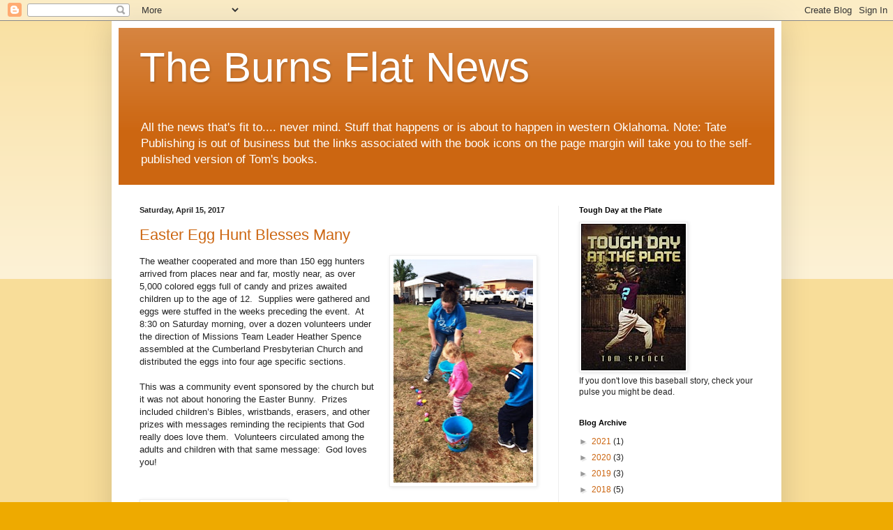

--- FILE ---
content_type: text/html; charset=UTF-8
request_url: https://burnsflatnews.blogspot.com/2017/04/
body_size: 20273
content:
<!DOCTYPE html>
<html class='v2' dir='ltr' lang='en'>
<head>
<link href='https://www.blogger.com/static/v1/widgets/4128112664-css_bundle_v2.css' rel='stylesheet' type='text/css'/>
<meta content='width=1100' name='viewport'/>
<meta content='text/html; charset=UTF-8' http-equiv='Content-Type'/>
<meta content='blogger' name='generator'/>
<link href='https://burnsflatnews.blogspot.com/favicon.ico' rel='icon' type='image/x-icon'/>
<link href='http://burnsflatnews.blogspot.com/2017/04/' rel='canonical'/>
<link rel="alternate" type="application/atom+xml" title="The Burns Flat News - Atom" href="https://burnsflatnews.blogspot.com/feeds/posts/default" />
<link rel="alternate" type="application/rss+xml" title="The Burns Flat News - RSS" href="https://burnsflatnews.blogspot.com/feeds/posts/default?alt=rss" />
<link rel="service.post" type="application/atom+xml" title="The Burns Flat News - Atom" href="https://www.blogger.com/feeds/7861745860366841440/posts/default" />
<!--Can't find substitution for tag [blog.ieCssRetrofitLinks]-->
<meta content='http://burnsflatnews.blogspot.com/2017/04/' property='og:url'/>
<meta content='The Burns Flat News' property='og:title'/>
<meta content='All the news that&#39;s fit to.... never mind.  Stuff that happens or is about to happen in western Oklahoma.  Note:  Tate Publishing is out of business but the links associated with the book icons on the page margin will take you to the self-published version of Tom&#39;s books.' property='og:description'/>
<title>The Burns Flat News: April 2017</title>
<style id='page-skin-1' type='text/css'><!--
/*
-----------------------------------------------
Blogger Template Style
Name:     Simple
Designer: Blogger
URL:      www.blogger.com
----------------------------------------------- */
/* Content
----------------------------------------------- */
body {
font: normal normal 12px Arial, Tahoma, Helvetica, FreeSans, sans-serif;
color: #222222;
background: #eeaa00 none repeat scroll top left;
padding: 0 40px 40px 40px;
}
html body .region-inner {
min-width: 0;
max-width: 100%;
width: auto;
}
h2 {
font-size: 22px;
}
a:link {
text-decoration:none;
color: #cc6611;
}
a:visited {
text-decoration:none;
color: #888888;
}
a:hover {
text-decoration:underline;
color: #ff9900;
}
.body-fauxcolumn-outer .fauxcolumn-inner {
background: transparent url(https://resources.blogblog.com/blogblog/data/1kt/simple/body_gradient_tile_light.png) repeat scroll top left;
_background-image: none;
}
.body-fauxcolumn-outer .cap-top {
position: absolute;
z-index: 1;
height: 400px;
width: 100%;
}
.body-fauxcolumn-outer .cap-top .cap-left {
width: 100%;
background: transparent url(https://resources.blogblog.com/blogblog/data/1kt/simple/gradients_light.png) repeat-x scroll top left;
_background-image: none;
}
.content-outer {
-moz-box-shadow: 0 0 40px rgba(0, 0, 0, .15);
-webkit-box-shadow: 0 0 5px rgba(0, 0, 0, .15);
-goog-ms-box-shadow: 0 0 10px #333333;
box-shadow: 0 0 40px rgba(0, 0, 0, .15);
margin-bottom: 1px;
}
.content-inner {
padding: 10px 10px;
}
.content-inner {
background-color: #ffffff;
}
/* Header
----------------------------------------------- */
.header-outer {
background: #cc6611 url(//www.blogblog.com/1kt/simple/gradients_light.png) repeat-x scroll 0 -400px;
_background-image: none;
}
.Header h1 {
font: normal normal 60px Arial, Tahoma, Helvetica, FreeSans, sans-serif;
color: #ffffff;
text-shadow: 1px 2px 3px rgba(0, 0, 0, .2);
}
.Header h1 a {
color: #ffffff;
}
.Header .description {
font-size: 140%;
color: #ffffff;
}
.header-inner .Header .titlewrapper {
padding: 22px 30px;
}
.header-inner .Header .descriptionwrapper {
padding: 0 30px;
}
/* Tabs
----------------------------------------------- */
.tabs-inner .section:first-child {
border-top: 0 solid #eeeeee;
}
.tabs-inner .section:first-child ul {
margin-top: -0;
border-top: 0 solid #eeeeee;
border-left: 0 solid #eeeeee;
border-right: 0 solid #eeeeee;
}
.tabs-inner .widget ul {
background: #f5f5f5 url(https://resources.blogblog.com/blogblog/data/1kt/simple/gradients_light.png) repeat-x scroll 0 -800px;
_background-image: none;
border-bottom: 1px solid #eeeeee;
margin-top: 0;
margin-left: -30px;
margin-right: -30px;
}
.tabs-inner .widget li a {
display: inline-block;
padding: .6em 1em;
font: normal normal 14px Arial, Tahoma, Helvetica, FreeSans, sans-serif;
color: #999999;
border-left: 1px solid #ffffff;
border-right: 1px solid #eeeeee;
}
.tabs-inner .widget li:first-child a {
border-left: none;
}
.tabs-inner .widget li.selected a, .tabs-inner .widget li a:hover {
color: #000000;
background-color: #eeeeee;
text-decoration: none;
}
/* Columns
----------------------------------------------- */
.main-outer {
border-top: 0 solid #eeeeee;
}
.fauxcolumn-left-outer .fauxcolumn-inner {
border-right: 1px solid #eeeeee;
}
.fauxcolumn-right-outer .fauxcolumn-inner {
border-left: 1px solid #eeeeee;
}
/* Headings
----------------------------------------------- */
div.widget > h2,
div.widget h2.title {
margin: 0 0 1em 0;
font: normal bold 11px Arial, Tahoma, Helvetica, FreeSans, sans-serif;
color: #000000;
}
/* Widgets
----------------------------------------------- */
.widget .zippy {
color: #999999;
text-shadow: 2px 2px 1px rgba(0, 0, 0, .1);
}
.widget .popular-posts ul {
list-style: none;
}
/* Posts
----------------------------------------------- */
h2.date-header {
font: normal bold 11px Arial, Tahoma, Helvetica, FreeSans, sans-serif;
}
.date-header span {
background-color: transparent;
color: #222222;
padding: inherit;
letter-spacing: inherit;
margin: inherit;
}
.main-inner {
padding-top: 30px;
padding-bottom: 30px;
}
.main-inner .column-center-inner {
padding: 0 15px;
}
.main-inner .column-center-inner .section {
margin: 0 15px;
}
.post {
margin: 0 0 25px 0;
}
h3.post-title, .comments h4 {
font: normal normal 22px Arial, Tahoma, Helvetica, FreeSans, sans-serif;
margin: .75em 0 0;
}
.post-body {
font-size: 110%;
line-height: 1.4;
position: relative;
}
.post-body img, .post-body .tr-caption-container, .Profile img, .Image img,
.BlogList .item-thumbnail img {
padding: 2px;
background: #ffffff;
border: 1px solid #eeeeee;
-moz-box-shadow: 1px 1px 5px rgba(0, 0, 0, .1);
-webkit-box-shadow: 1px 1px 5px rgba(0, 0, 0, .1);
box-shadow: 1px 1px 5px rgba(0, 0, 0, .1);
}
.post-body img, .post-body .tr-caption-container {
padding: 5px;
}
.post-body .tr-caption-container {
color: #222222;
}
.post-body .tr-caption-container img {
padding: 0;
background: transparent;
border: none;
-moz-box-shadow: 0 0 0 rgba(0, 0, 0, .1);
-webkit-box-shadow: 0 0 0 rgba(0, 0, 0, .1);
box-shadow: 0 0 0 rgba(0, 0, 0, .1);
}
.post-header {
margin: 0 0 1.5em;
line-height: 1.6;
font-size: 90%;
}
.post-footer {
margin: 20px -2px 0;
padding: 5px 10px;
color: #666666;
background-color: #f9f9f9;
border-bottom: 1px solid #eeeeee;
line-height: 1.6;
font-size: 90%;
}
#comments .comment-author {
padding-top: 1.5em;
border-top: 1px solid #eeeeee;
background-position: 0 1.5em;
}
#comments .comment-author:first-child {
padding-top: 0;
border-top: none;
}
.avatar-image-container {
margin: .2em 0 0;
}
#comments .avatar-image-container img {
border: 1px solid #eeeeee;
}
/* Comments
----------------------------------------------- */
.comments .comments-content .icon.blog-author {
background-repeat: no-repeat;
background-image: url([data-uri]);
}
.comments .comments-content .loadmore a {
border-top: 1px solid #999999;
border-bottom: 1px solid #999999;
}
.comments .comment-thread.inline-thread {
background-color: #f9f9f9;
}
.comments .continue {
border-top: 2px solid #999999;
}
/* Accents
---------------------------------------------- */
.section-columns td.columns-cell {
border-left: 1px solid #eeeeee;
}
.blog-pager {
background: transparent none no-repeat scroll top center;
}
.blog-pager-older-link, .home-link,
.blog-pager-newer-link {
background-color: #ffffff;
padding: 5px;
}
.footer-outer {
border-top: 0 dashed #bbbbbb;
}
/* Mobile
----------------------------------------------- */
body.mobile  {
background-size: auto;
}
.mobile .body-fauxcolumn-outer {
background: transparent none repeat scroll top left;
}
.mobile .body-fauxcolumn-outer .cap-top {
background-size: 100% auto;
}
.mobile .content-outer {
-webkit-box-shadow: 0 0 3px rgba(0, 0, 0, .15);
box-shadow: 0 0 3px rgba(0, 0, 0, .15);
}
.mobile .tabs-inner .widget ul {
margin-left: 0;
margin-right: 0;
}
.mobile .post {
margin: 0;
}
.mobile .main-inner .column-center-inner .section {
margin: 0;
}
.mobile .date-header span {
padding: 0.1em 10px;
margin: 0 -10px;
}
.mobile h3.post-title {
margin: 0;
}
.mobile .blog-pager {
background: transparent none no-repeat scroll top center;
}
.mobile .footer-outer {
border-top: none;
}
.mobile .main-inner, .mobile .footer-inner {
background-color: #ffffff;
}
.mobile-index-contents {
color: #222222;
}
.mobile-link-button {
background-color: #cc6611;
}
.mobile-link-button a:link, .mobile-link-button a:visited {
color: #ffffff;
}
.mobile .tabs-inner .section:first-child {
border-top: none;
}
.mobile .tabs-inner .PageList .widget-content {
background-color: #eeeeee;
color: #000000;
border-top: 1px solid #eeeeee;
border-bottom: 1px solid #eeeeee;
}
.mobile .tabs-inner .PageList .widget-content .pagelist-arrow {
border-left: 1px solid #eeeeee;
}

--></style>
<style id='template-skin-1' type='text/css'><!--
body {
min-width: 960px;
}
.content-outer, .content-fauxcolumn-outer, .region-inner {
min-width: 960px;
max-width: 960px;
_width: 960px;
}
.main-inner .columns {
padding-left: 0px;
padding-right: 310px;
}
.main-inner .fauxcolumn-center-outer {
left: 0px;
right: 310px;
/* IE6 does not respect left and right together */
_width: expression(this.parentNode.offsetWidth -
parseInt("0px") -
parseInt("310px") + 'px');
}
.main-inner .fauxcolumn-left-outer {
width: 0px;
}
.main-inner .fauxcolumn-right-outer {
width: 310px;
}
.main-inner .column-left-outer {
width: 0px;
right: 100%;
margin-left: -0px;
}
.main-inner .column-right-outer {
width: 310px;
margin-right: -310px;
}
#layout {
min-width: 0;
}
#layout .content-outer {
min-width: 0;
width: 800px;
}
#layout .region-inner {
min-width: 0;
width: auto;
}
body#layout div.add_widget {
padding: 8px;
}
body#layout div.add_widget a {
margin-left: 32px;
}
--></style>
<link href='https://www.blogger.com/dyn-css/authorization.css?targetBlogID=7861745860366841440&amp;zx=3bd286e6-a988-4939-9071-a29241e5844c' media='none' onload='if(media!=&#39;all&#39;)media=&#39;all&#39;' rel='stylesheet'/><noscript><link href='https://www.blogger.com/dyn-css/authorization.css?targetBlogID=7861745860366841440&amp;zx=3bd286e6-a988-4939-9071-a29241e5844c' rel='stylesheet'/></noscript>
<meta name='google-adsense-platform-account' content='ca-host-pub-1556223355139109'/>
<meta name='google-adsense-platform-domain' content='blogspot.com'/>

</head>
<body class='loading variant-bold'>
<div class='navbar section' id='navbar' name='Navbar'><div class='widget Navbar' data-version='1' id='Navbar1'><script type="text/javascript">
    function setAttributeOnload(object, attribute, val) {
      if(window.addEventListener) {
        window.addEventListener('load',
          function(){ object[attribute] = val; }, false);
      } else {
        window.attachEvent('onload', function(){ object[attribute] = val; });
      }
    }
  </script>
<div id="navbar-iframe-container"></div>
<script type="text/javascript" src="https://apis.google.com/js/platform.js"></script>
<script type="text/javascript">
      gapi.load("gapi.iframes:gapi.iframes.style.bubble", function() {
        if (gapi.iframes && gapi.iframes.getContext) {
          gapi.iframes.getContext().openChild({
              url: 'https://www.blogger.com/navbar/7861745860366841440?origin\x3dhttps://burnsflatnews.blogspot.com',
              where: document.getElementById("navbar-iframe-container"),
              id: "navbar-iframe"
          });
        }
      });
    </script><script type="text/javascript">
(function() {
var script = document.createElement('script');
script.type = 'text/javascript';
script.src = '//pagead2.googlesyndication.com/pagead/js/google_top_exp.js';
var head = document.getElementsByTagName('head')[0];
if (head) {
head.appendChild(script);
}})();
</script>
</div></div>
<div class='body-fauxcolumns'>
<div class='fauxcolumn-outer body-fauxcolumn-outer'>
<div class='cap-top'>
<div class='cap-left'></div>
<div class='cap-right'></div>
</div>
<div class='fauxborder-left'>
<div class='fauxborder-right'></div>
<div class='fauxcolumn-inner'>
</div>
</div>
<div class='cap-bottom'>
<div class='cap-left'></div>
<div class='cap-right'></div>
</div>
</div>
</div>
<div class='content'>
<div class='content-fauxcolumns'>
<div class='fauxcolumn-outer content-fauxcolumn-outer'>
<div class='cap-top'>
<div class='cap-left'></div>
<div class='cap-right'></div>
</div>
<div class='fauxborder-left'>
<div class='fauxborder-right'></div>
<div class='fauxcolumn-inner'>
</div>
</div>
<div class='cap-bottom'>
<div class='cap-left'></div>
<div class='cap-right'></div>
</div>
</div>
</div>
<div class='content-outer'>
<div class='content-cap-top cap-top'>
<div class='cap-left'></div>
<div class='cap-right'></div>
</div>
<div class='fauxborder-left content-fauxborder-left'>
<div class='fauxborder-right content-fauxborder-right'></div>
<div class='content-inner'>
<header>
<div class='header-outer'>
<div class='header-cap-top cap-top'>
<div class='cap-left'></div>
<div class='cap-right'></div>
</div>
<div class='fauxborder-left header-fauxborder-left'>
<div class='fauxborder-right header-fauxborder-right'></div>
<div class='region-inner header-inner'>
<div class='header section' id='header' name='Header'><div class='widget Header' data-version='1' id='Header1'>
<div id='header-inner'>
<div class='titlewrapper'>
<h1 class='title'>
<a href='https://burnsflatnews.blogspot.com/'>
The Burns Flat News
</a>
</h1>
</div>
<div class='descriptionwrapper'>
<p class='description'><span>All the news that's fit to.... never mind.  Stuff that happens or is about to happen in western Oklahoma.  Note:  Tate Publishing is out of business but the links associated with the book icons on the page margin will take you to the self-published version of Tom's books.</span></p>
</div>
</div>
</div></div>
</div>
</div>
<div class='header-cap-bottom cap-bottom'>
<div class='cap-left'></div>
<div class='cap-right'></div>
</div>
</div>
</header>
<div class='tabs-outer'>
<div class='tabs-cap-top cap-top'>
<div class='cap-left'></div>
<div class='cap-right'></div>
</div>
<div class='fauxborder-left tabs-fauxborder-left'>
<div class='fauxborder-right tabs-fauxborder-right'></div>
<div class='region-inner tabs-inner'>
<div class='tabs no-items section' id='crosscol' name='Cross-Column'></div>
<div class='tabs no-items section' id='crosscol-overflow' name='Cross-Column 2'></div>
</div>
</div>
<div class='tabs-cap-bottom cap-bottom'>
<div class='cap-left'></div>
<div class='cap-right'></div>
</div>
</div>
<div class='main-outer'>
<div class='main-cap-top cap-top'>
<div class='cap-left'></div>
<div class='cap-right'></div>
</div>
<div class='fauxborder-left main-fauxborder-left'>
<div class='fauxborder-right main-fauxborder-right'></div>
<div class='region-inner main-inner'>
<div class='columns fauxcolumns'>
<div class='fauxcolumn-outer fauxcolumn-center-outer'>
<div class='cap-top'>
<div class='cap-left'></div>
<div class='cap-right'></div>
</div>
<div class='fauxborder-left'>
<div class='fauxborder-right'></div>
<div class='fauxcolumn-inner'>
</div>
</div>
<div class='cap-bottom'>
<div class='cap-left'></div>
<div class='cap-right'></div>
</div>
</div>
<div class='fauxcolumn-outer fauxcolumn-left-outer'>
<div class='cap-top'>
<div class='cap-left'></div>
<div class='cap-right'></div>
</div>
<div class='fauxborder-left'>
<div class='fauxborder-right'></div>
<div class='fauxcolumn-inner'>
</div>
</div>
<div class='cap-bottom'>
<div class='cap-left'></div>
<div class='cap-right'></div>
</div>
</div>
<div class='fauxcolumn-outer fauxcolumn-right-outer'>
<div class='cap-top'>
<div class='cap-left'></div>
<div class='cap-right'></div>
</div>
<div class='fauxborder-left'>
<div class='fauxborder-right'></div>
<div class='fauxcolumn-inner'>
</div>
</div>
<div class='cap-bottom'>
<div class='cap-left'></div>
<div class='cap-right'></div>
</div>
</div>
<!-- corrects IE6 width calculation -->
<div class='columns-inner'>
<div class='column-center-outer'>
<div class='column-center-inner'>
<div class='main section' id='main' name='Main'><div class='widget Blog' data-version='1' id='Blog1'>
<div class='blog-posts hfeed'>

          <div class="date-outer">
        
<h2 class='date-header'><span>Saturday, April 15, 2017</span></h2>

          <div class="date-posts">
        
<div class='post-outer'>
<div class='post hentry uncustomized-post-template' itemprop='blogPost' itemscope='itemscope' itemtype='http://schema.org/BlogPosting'>
<meta content='https://blogger.googleusercontent.com/img/b/R29vZ2xl/AVvXsEgqnj14tez_c89pN-9OjRmMHYGLaAbPl6MzFUlz9zHTSOFIM0f5c-r6LxMTSZEEhkFzqabjuUKk6PZQAxVXqfV8LtCL34Ewf2iF6cfrWYycbEmSFTYirPKHZqy9EozAWx0g7fYlD5cAds2j/s320/EEH+2017.JPG' itemprop='image_url'/>
<meta content='7861745860366841440' itemprop='blogId'/>
<meta content='5088238488921182847' itemprop='postId'/>
<a name='5088238488921182847'></a>
<h3 class='post-title entry-title' itemprop='name'>
<a href='https://burnsflatnews.blogspot.com/2017/04/easter-egg-hunt-blesses-many.html'>Easter Egg Hunt Blesses Many</a>
</h3>
<div class='post-header'>
<div class='post-header-line-1'></div>
</div>
<div class='post-body entry-content' id='post-body-5088238488921182847' itemprop='description articleBody'>
<div class="MsoNormal">
<a href="https://blogger.googleusercontent.com/img/b/R29vZ2xl/AVvXsEgqnj14tez_c89pN-9OjRmMHYGLaAbPl6MzFUlz9zHTSOFIM0f5c-r6LxMTSZEEhkFzqabjuUKk6PZQAxVXqfV8LtCL34Ewf2iF6cfrWYycbEmSFTYirPKHZqy9EozAWx0g7fYlD5cAds2j/s1600/EEH+2017.JPG" imageanchor="1" style="clear: right; float: right; margin-bottom: 1em; margin-left: 1em;"><img border="0" height="320" src="https://blogger.googleusercontent.com/img/b/R29vZ2xl/AVvXsEgqnj14tez_c89pN-9OjRmMHYGLaAbPl6MzFUlz9zHTSOFIM0f5c-r6LxMTSZEEhkFzqabjuUKk6PZQAxVXqfV8LtCL34Ewf2iF6cfrWYycbEmSFTYirPKHZqy9EozAWx0g7fYlD5cAds2j/s320/EEH+2017.JPG" width="200" /></a>The weather cooperated and more than 150 egg hunters arrived
from places near and far, mostly near, as over 5,000 colored eggs full of candy
and prizes awaited children up to the age of 12.&nbsp; Supplies were gathered and eggs were stuffed
in the weeks preceding the event.&nbsp; At
8:30 on Saturday morning, over a dozen volunteers under the direction of
Missions Team Leader Heather Spence assembled at the Cumberland Presbyterian
Church and distributed the eggs into four age specific sections.<o:p></o:p></div>
<div class="MsoNormal">
<br /></div>
<div class="MsoNormal">
This was a community event sponsored by the church but it
was not about honoring the Easter Bunny.&nbsp;
Prizes included children&#8217;s Bibles, wristbands, erasers, and other prizes
with messages reminding the recipients that God really does love them.&nbsp; Volunteers circulated among the adults and
children with that same message:&nbsp; God
loves you!</div>
<o:p></o:p><br />
<div class="separator" style="clear: both; text-align: center;">
<a href="https://blogger.googleusercontent.com/img/b/R29vZ2xl/AVvXsEgQyhJYQtUjOGwopdX8ppGDWnkdrdCdSbZDRACiTTAkHTIPZgdFOVEFFlfrQCW-8V0xbGbhHFf2ug65nenEu4FvgxLSjfgpy83ui1rekDp15guN3dwqnIgr4eNqULfKCf_W8GhiksdrrZg1/s1600/EEH+2017+-+2.JPG" imageanchor="1" style="clear: left; float: left; margin-bottom: 1em; margin-right: 1em;"><img border="0" height="320" src="https://blogger.googleusercontent.com/img/b/R29vZ2xl/AVvXsEgQyhJYQtUjOGwopdX8ppGDWnkdrdCdSbZDRACiTTAkHTIPZgdFOVEFFlfrQCW-8V0xbGbhHFf2ug65nenEu4FvgxLSjfgpy83ui1rekDp15guN3dwqnIgr4eNqULfKCf_W8GhiksdrrZg1/s320/EEH+2017+-+2.JPG" width="201" /></a></div>
<div class="MsoNormal">
<br /></div>
<div class="MsoNormal">
The methodology was to lure the children to the event with
eggs of all colors, candy, and prizes; then to ambush them with God&#8217;s love.&nbsp; Several years ago, the Cumberland
Presbyterian Church adopted the Easter Egg Hunt as a mission.&nbsp; It has been embraced by the community.&nbsp; This year, monetary donations exceeded
$1,100.&nbsp; There were also many
gifts-in-kind.<o:p></o:p></div>
<div class="MsoNormal">
<br /></div>
<br />
<div class="MsoNormal">
Local Businesses that donated were Crown Geochemistry,
Washita State Bank, Great Plains National Bank, Gret&#8217;s, Burns Flat Hardware,
Pendleton&#8217;s Truck Stop, and Long John Silver&#8217;s of Clinton.&nbsp; MODA once again donated prize baskets.&nbsp; Individual donations included the Leon
Williams family, the Donna Townsend Family, the Robert Wascom Family.&nbsp; Donations in the form of Memorials were made
in the names of Tonia Duncan and others in the names of Barbara and John
Wascom.<o:p></o:p></div>
<div class="MsoNormal">
<br /></div>
<div class="separator" style="clear: both; text-align: center;">
<a href="https://blogger.googleusercontent.com/img/b/R29vZ2xl/AVvXsEjNPySJa4Q-eWn0OMQdlp7Uob-GIF8owKmepuFGFfKy-EhflvFVTLzhK1APTqkDNFhx1G_6QmGE0mgcdQJ1sgZhyFbCSKSKVhWgyB9w7Sa8uquz-NQSvg9zgdoUj2QH2S2arR83iqGGu_6B/s1600/EEH+2017+-+Libby.JPG" imageanchor="1" style="clear: right; float: right; margin-bottom: 1em; margin-left: 1em;"><img border="0" height="200" src="https://blogger.googleusercontent.com/img/b/R29vZ2xl/AVvXsEjNPySJa4Q-eWn0OMQdlp7Uob-GIF8owKmepuFGFfKy-EhflvFVTLzhK1APTqkDNFhx1G_6QmGE0mgcdQJ1sgZhyFbCSKSKVhWgyB9w7Sa8uquz-NQSvg9zgdoUj2QH2S2arR83iqGGu_6B/s200/EEH+2017+-+Libby.JPG" width="150" /></a></div>
<div class="MsoNormal">
<a href="https://blogger.googleusercontent.com/img/b/R29vZ2xl/AVvXsEiIS9qx5agHdirls76-Gs-VkiH9sRFIc30mBu6NYugS4Z_CsiwTDr_oh0DcBOVKdX3gSN90m4ychyphenhyphenvV5xZfL16vG87IIkX5G0cz8roh4-wZE2RFHW9gKw3Mbpth1W51G7bE8ifOoycDUXaT/s1600/EEH+2017+-+Youngest.JPG" imageanchor="1" style="clear: left; float: left; margin-bottom: 1em; margin-right: 1em;"><img border="0" height="200" src="https://blogger.googleusercontent.com/img/b/R29vZ2xl/AVvXsEiIS9qx5agHdirls76-Gs-VkiH9sRFIc30mBu6NYugS4Z_CsiwTDr_oh0DcBOVKdX3gSN90m4ychyphenhyphenvV5xZfL16vG87IIkX5G0cz8roh4-wZE2RFHW9gKw3Mbpth1W51G7bE8ifOoycDUXaT/s200/EEH+2017+-+Youngest.JPG" width="166" /></a></div>
<div class="MsoNormal">
(Above: &nbsp;Drew Walker finds many treasures).<br />
<br /></div>
<div class="MsoNormal">
(Right: &nbsp;Libby Spence helped sort and stage prizes for Saturday morning.)</div>
<div class="MsoNormal">
<br /></div>
<div class="MsoNormal">
(Left: &nbsp;The youngest children seemed to have the most fun.)</div>
<div class="MsoNormal">
<br /></div>
<div class="MsoNormal">
<br /></div>
<div style='clear: both;'></div>
</div>
<div class='post-footer'>
<div class='post-footer-line post-footer-line-1'>
<span class='post-author vcard'>
Posted by
<span class='fn' itemprop='author' itemscope='itemscope' itemtype='http://schema.org/Person'>
<meta content='https://www.blogger.com/profile/08841244955103492348' itemprop='url'/>
<a class='g-profile' href='https://www.blogger.com/profile/08841244955103492348' rel='author' title='author profile'>
<span itemprop='name'>Tom Spence</span>
</a>
</span>
</span>
<span class='post-timestamp'>
at
<meta content='http://burnsflatnews.blogspot.com/2017/04/easter-egg-hunt-blesses-many.html' itemprop='url'/>
<a class='timestamp-link' href='https://burnsflatnews.blogspot.com/2017/04/easter-egg-hunt-blesses-many.html' rel='bookmark' title='permanent link'><abbr class='published' itemprop='datePublished' title='2017-04-15T09:52:00-07:00'>9:52&#8239;AM</abbr></a>
</span>
<span class='post-comment-link'>
<a class='comment-link' href='https://burnsflatnews.blogspot.com/2017/04/easter-egg-hunt-blesses-many.html#comment-form' onclick=''>
No comments:
  </a>
</span>
<span class='post-icons'>
<span class='item-control blog-admin pid-332853100'>
<a href='https://www.blogger.com/post-edit.g?blogID=7861745860366841440&postID=5088238488921182847&from=pencil' title='Edit Post'>
<img alt='' class='icon-action' height='18' src='https://resources.blogblog.com/img/icon18_edit_allbkg.gif' width='18'/>
</a>
</span>
</span>
<div class='post-share-buttons goog-inline-block'>
<a class='goog-inline-block share-button sb-email' href='https://www.blogger.com/share-post.g?blogID=7861745860366841440&postID=5088238488921182847&target=email' target='_blank' title='Email This'><span class='share-button-link-text'>Email This</span></a><a class='goog-inline-block share-button sb-blog' href='https://www.blogger.com/share-post.g?blogID=7861745860366841440&postID=5088238488921182847&target=blog' onclick='window.open(this.href, "_blank", "height=270,width=475"); return false;' target='_blank' title='BlogThis!'><span class='share-button-link-text'>BlogThis!</span></a><a class='goog-inline-block share-button sb-twitter' href='https://www.blogger.com/share-post.g?blogID=7861745860366841440&postID=5088238488921182847&target=twitter' target='_blank' title='Share to X'><span class='share-button-link-text'>Share to X</span></a><a class='goog-inline-block share-button sb-facebook' href='https://www.blogger.com/share-post.g?blogID=7861745860366841440&postID=5088238488921182847&target=facebook' onclick='window.open(this.href, "_blank", "height=430,width=640"); return false;' target='_blank' title='Share to Facebook'><span class='share-button-link-text'>Share to Facebook</span></a><a class='goog-inline-block share-button sb-pinterest' href='https://www.blogger.com/share-post.g?blogID=7861745860366841440&postID=5088238488921182847&target=pinterest' target='_blank' title='Share to Pinterest'><span class='share-button-link-text'>Share to Pinterest</span></a>
</div>
</div>
<div class='post-footer-line post-footer-line-2'>
<span class='post-labels'>
Labels:
<a href='https://burnsflatnews.blogspot.com/search/label/Burns%20Flat%20Easter%20Egg%20Hunt' rel='tag'>Burns Flat Easter Egg Hunt</a>,
<a href='https://burnsflatnews.blogspot.com/search/label/Cumberland%20Presbyterian%20Church' rel='tag'>Cumberland Presbyterian Church</a>,
<a href='https://burnsflatnews.blogspot.com/search/label/God%20loves%20you' rel='tag'>God loves you</a>,
<a href='https://burnsflatnews.blogspot.com/search/label/God%27s%20love%20in%20action' rel='tag'>God&#39;s love in action</a>,
<a href='https://burnsflatnews.blogspot.com/search/label/Heather%20Spence' rel='tag'>Heather Spence</a>
</span>
</div>
<div class='post-footer-line post-footer-line-3'>
<span class='post-location'>
</span>
</div>
</div>
</div>
</div>

          </div></div>
        

          <div class="date-outer">
        
<h2 class='date-header'><span>Monday, April 10, 2017</span></h2>

          <div class="date-posts">
        
<div class='post-outer'>
<div class='post hentry uncustomized-post-template' itemprop='blogPost' itemscope='itemscope' itemtype='http://schema.org/BlogPosting'>
<meta content='https://blogger.googleusercontent.com/img/b/R29vZ2xl/AVvXsEgDPUVR3MXj9HZV3_GM0TYBM3QhUPDJ7Q4I7j-wv6WlCt0_vlCOKdvM83vqsJdJkoa7pTV-YIpCZi1Fki6Ofjs6eyglhDWxHyrUsJ5V_J8i2pUaNpwZQil4mnhg9Dkd89vft6uHkMtSSEzk/s1600/ee+hunt+2.jpg' itemprop='image_url'/>
<meta content='7861745860366841440' itemprop='blogId'/>
<meta content='8825284891562254290' itemprop='postId'/>
<a name='8825284891562254290'></a>
<h3 class='post-title entry-title' itemprop='name'>
<a href='https://burnsflatnews.blogspot.com/2017/04/community-easter-egg-hunt-set-for.html'>Community Easter Egg Hunt set for Saturday at 10 am</a>
</h3>
<div class='post-header'>
<div class='post-header-line-1'></div>
</div>
<div class='post-body entry-content' id='post-body-8825284891562254290' itemprop='description articleBody'>
The Cumberland Presbyterian Church in Burns Flat announced that it would once again host the Community Easter Egg Hunt. &nbsp;The event is scheduled for Saturday, 15 April 2017 at 10:00 a.m.<br />
15 April 2017 on the church property.<br />
<br />
<br />
<div class="separator" style="clear: both; text-align: center;">
<a href="https://blogger.googleusercontent.com/img/b/R29vZ2xl/AVvXsEgDPUVR3MXj9HZV3_GM0TYBM3QhUPDJ7Q4I7j-wv6WlCt0_vlCOKdvM83vqsJdJkoa7pTV-YIpCZi1Fki6Ofjs6eyglhDWxHyrUsJ5V_J8i2pUaNpwZQil4mnhg9Dkd89vft6uHkMtSSEzk/s1600/ee+hunt+2.jpg" imageanchor="1" style="clear: right; float: right; margin-bottom: 1em; margin-left: 1em;"><img border="0" src="https://blogger.googleusercontent.com/img/b/R29vZ2xl/AVvXsEgDPUVR3MXj9HZV3_GM0TYBM3QhUPDJ7Q4I7j-wv6WlCt0_vlCOKdvM83vqsJdJkoa7pTV-YIpCZi1Fki6Ofjs6eyglhDWxHyrUsJ5V_J8i2pUaNpwZQil4mnhg9Dkd89vft6uHkMtSSEzk/s1600/ee+hunt+2.jpg" /></a></div>
<br />
The Easter Egg Hunt is for the youngest of children all the way up to those 12 years of age. &nbsp;Many in the community have been quite generous and there will be many eggs and many prizes. &nbsp;The Cumberland Presbyterian Church invites you to come and be blessed!<br />
<br />
<br />
<b>Where is the Cumberland Presbyterian Church?</b> &nbsp;It is at 205 Highway 44 (Just north and east of the traffic light).<br />
<br />
<b>What if my child doesn't have an Easter Basket? </b>&nbsp;Not to worry, there will be baskets on hand just for that purpose.<br />
<br />
<b>What should I wear?</b> &nbsp;Check the weather that morning, but the current forcast is for temperatures in the 70's and some clouds. &nbsp;Please wear shoes not sandals as there may be an occasional grass burr in the field.<br />
<br />
<b><span style="background-color: yellow; color: red;">WARNING!!!</span></b> &nbsp;Someone will tell your child that God loves them!<br />
<div>
<br /></div>
<div style='clear: both;'></div>
</div>
<div class='post-footer'>
<div class='post-footer-line post-footer-line-1'>
<span class='post-author vcard'>
Posted by
<span class='fn' itemprop='author' itemscope='itemscope' itemtype='http://schema.org/Person'>
<meta content='https://www.blogger.com/profile/08841244955103492348' itemprop='url'/>
<a class='g-profile' href='https://www.blogger.com/profile/08841244955103492348' rel='author' title='author profile'>
<span itemprop='name'>Tom Spence</span>
</a>
</span>
</span>
<span class='post-timestamp'>
at
<meta content='http://burnsflatnews.blogspot.com/2017/04/community-easter-egg-hunt-set-for.html' itemprop='url'/>
<a class='timestamp-link' href='https://burnsflatnews.blogspot.com/2017/04/community-easter-egg-hunt-set-for.html' rel='bookmark' title='permanent link'><abbr class='published' itemprop='datePublished' title='2017-04-10T09:22:00-07:00'>9:22&#8239;AM</abbr></a>
</span>
<span class='post-comment-link'>
<a class='comment-link' href='https://burnsflatnews.blogspot.com/2017/04/community-easter-egg-hunt-set-for.html#comment-form' onclick=''>
No comments:
  </a>
</span>
<span class='post-icons'>
<span class='item-control blog-admin pid-332853100'>
<a href='https://www.blogger.com/post-edit.g?blogID=7861745860366841440&postID=8825284891562254290&from=pencil' title='Edit Post'>
<img alt='' class='icon-action' height='18' src='https://resources.blogblog.com/img/icon18_edit_allbkg.gif' width='18'/>
</a>
</span>
</span>
<div class='post-share-buttons goog-inline-block'>
<a class='goog-inline-block share-button sb-email' href='https://www.blogger.com/share-post.g?blogID=7861745860366841440&postID=8825284891562254290&target=email' target='_blank' title='Email This'><span class='share-button-link-text'>Email This</span></a><a class='goog-inline-block share-button sb-blog' href='https://www.blogger.com/share-post.g?blogID=7861745860366841440&postID=8825284891562254290&target=blog' onclick='window.open(this.href, "_blank", "height=270,width=475"); return false;' target='_blank' title='BlogThis!'><span class='share-button-link-text'>BlogThis!</span></a><a class='goog-inline-block share-button sb-twitter' href='https://www.blogger.com/share-post.g?blogID=7861745860366841440&postID=8825284891562254290&target=twitter' target='_blank' title='Share to X'><span class='share-button-link-text'>Share to X</span></a><a class='goog-inline-block share-button sb-facebook' href='https://www.blogger.com/share-post.g?blogID=7861745860366841440&postID=8825284891562254290&target=facebook' onclick='window.open(this.href, "_blank", "height=430,width=640"); return false;' target='_blank' title='Share to Facebook'><span class='share-button-link-text'>Share to Facebook</span></a><a class='goog-inline-block share-button sb-pinterest' href='https://www.blogger.com/share-post.g?blogID=7861745860366841440&postID=8825284891562254290&target=pinterest' target='_blank' title='Share to Pinterest'><span class='share-button-link-text'>Share to Pinterest</span></a>
</div>
</div>
<div class='post-footer-line post-footer-line-2'>
<span class='post-labels'>
Labels:
<a href='https://burnsflatnews.blogspot.com/search/label/Burns%20Flat%20Easter%20Egg%20Hunt' rel='tag'>Burns Flat Easter Egg Hunt</a>,
<a href='https://burnsflatnews.blogspot.com/search/label/Cumberland%20Presbyterian%20Church' rel='tag'>Cumberland Presbyterian Church</a>,
<a href='https://burnsflatnews.blogspot.com/search/label/God%20loves%20you' rel='tag'>God loves you</a>,
<a href='https://burnsflatnews.blogspot.com/search/label/God%27s%20love%20in%20action' rel='tag'>God&#39;s love in action</a>,
<a href='https://burnsflatnews.blogspot.com/search/label/Heather%20Spence' rel='tag'>Heather Spence</a>
</span>
</div>
<div class='post-footer-line post-footer-line-3'>
<span class='post-location'>
</span>
</div>
</div>
</div>
</div>

        </div></div>
      
</div>
<div class='blog-pager' id='blog-pager'>
<span id='blog-pager-newer-link'>
<a class='blog-pager-newer-link' href='https://burnsflatnews.blogspot.com/search?updated-max=2017-11-08T15:25:00-08:00&amp;max-results=7&amp;reverse-paginate=true' id='Blog1_blog-pager-newer-link' title='Newer Posts'>Newer Posts</a>
</span>
<span id='blog-pager-older-link'>
<a class='blog-pager-older-link' href='https://burnsflatnews.blogspot.com/search?updated-max=2017-04-10T09:22:00-07:00&amp;max-results=7' id='Blog1_blog-pager-older-link' title='Older Posts'>Older Posts</a>
</span>
<a class='home-link' href='https://burnsflatnews.blogspot.com/'>Home</a>
</div>
<div class='clear'></div>
<div class='blog-feeds'>
<div class='feed-links'>
Subscribe to:
<a class='feed-link' href='https://burnsflatnews.blogspot.com/feeds/posts/default' target='_blank' type='application/atom+xml'>Comments (Atom)</a>
</div>
</div>
</div></div>
</div>
</div>
<div class='column-left-outer'>
<div class='column-left-inner'>
<aside>
</aside>
</div>
</div>
<div class='column-right-outer'>
<div class='column-right-inner'>
<aside>
<div class='sidebar section' id='sidebar-right-1'><div class='widget Image' data-version='1' id='Image18'>
<h2>Tough Day at the Plate</h2>
<div class='widget-content'>
<a href='https://www.amazon.com/Tom-Spence/e/B002NGEN48'>
<img alt='Tough Day at the Plate' height='210' id='Image18_img' src='https://blogger.googleusercontent.com/img/b/R29vZ2xl/AVvXsEilw23u3EGwAj1ms9KMGHfhLDT3wPIU0wW0N6-0YdXozNDcFYxcxUHKJLze0QYo-TX2QY9macnGzBS4eeIpYNEqGwcwjSrOHsD4EaTrQ7z-DyoT9x9_7bMec01VShwluVvrxm7t_BRp-jKV/s1600-r/Tough+Day+Tate.jpg' width='150'/>
</a>
<br/>
<span class='caption'>If you don't love this baseball story, check your pulse you might be dead.</span>
</div>
<div class='clear'></div>
</div><div class='widget BlogArchive' data-version='1' id='BlogArchive2'>
<h2>Blog Archive</h2>
<div class='widget-content'>
<div id='ArchiveList'>
<div id='BlogArchive2_ArchiveList'>
<ul class='hierarchy'>
<li class='archivedate collapsed'>
<a class='toggle' href='javascript:void(0)'>
<span class='zippy'>

        &#9658;&#160;
      
</span>
</a>
<a class='post-count-link' href='https://burnsflatnews.blogspot.com/2021/'>
2021
</a>
<span class='post-count' dir='ltr'>(1)</span>
<ul class='hierarchy'>
<li class='archivedate collapsed'>
<a class='toggle' href='javascript:void(0)'>
<span class='zippy'>

        &#9658;&#160;
      
</span>
</a>
<a class='post-count-link' href='https://burnsflatnews.blogspot.com/2021/01/'>
January
</a>
<span class='post-count' dir='ltr'>(1)</span>
</li>
</ul>
</li>
</ul>
<ul class='hierarchy'>
<li class='archivedate collapsed'>
<a class='toggle' href='javascript:void(0)'>
<span class='zippy'>

        &#9658;&#160;
      
</span>
</a>
<a class='post-count-link' href='https://burnsflatnews.blogspot.com/2020/'>
2020
</a>
<span class='post-count' dir='ltr'>(3)</span>
<ul class='hierarchy'>
<li class='archivedate collapsed'>
<a class='toggle' href='javascript:void(0)'>
<span class='zippy'>

        &#9658;&#160;
      
</span>
</a>
<a class='post-count-link' href='https://burnsflatnews.blogspot.com/2020/09/'>
September
</a>
<span class='post-count' dir='ltr'>(1)</span>
</li>
</ul>
<ul class='hierarchy'>
<li class='archivedate collapsed'>
<a class='toggle' href='javascript:void(0)'>
<span class='zippy'>

        &#9658;&#160;
      
</span>
</a>
<a class='post-count-link' href='https://burnsflatnews.blogspot.com/2020/02/'>
February
</a>
<span class='post-count' dir='ltr'>(2)</span>
</li>
</ul>
</li>
</ul>
<ul class='hierarchy'>
<li class='archivedate collapsed'>
<a class='toggle' href='javascript:void(0)'>
<span class='zippy'>

        &#9658;&#160;
      
</span>
</a>
<a class='post-count-link' href='https://burnsflatnews.blogspot.com/2019/'>
2019
</a>
<span class='post-count' dir='ltr'>(3)</span>
<ul class='hierarchy'>
<li class='archivedate collapsed'>
<a class='toggle' href='javascript:void(0)'>
<span class='zippy'>

        &#9658;&#160;
      
</span>
</a>
<a class='post-count-link' href='https://burnsflatnews.blogspot.com/2019/10/'>
October
</a>
<span class='post-count' dir='ltr'>(1)</span>
</li>
</ul>
<ul class='hierarchy'>
<li class='archivedate collapsed'>
<a class='toggle' href='javascript:void(0)'>
<span class='zippy'>

        &#9658;&#160;
      
</span>
</a>
<a class='post-count-link' href='https://burnsflatnews.blogspot.com/2019/05/'>
May
</a>
<span class='post-count' dir='ltr'>(1)</span>
</li>
</ul>
<ul class='hierarchy'>
<li class='archivedate collapsed'>
<a class='toggle' href='javascript:void(0)'>
<span class='zippy'>

        &#9658;&#160;
      
</span>
</a>
<a class='post-count-link' href='https://burnsflatnews.blogspot.com/2019/02/'>
February
</a>
<span class='post-count' dir='ltr'>(1)</span>
</li>
</ul>
</li>
</ul>
<ul class='hierarchy'>
<li class='archivedate collapsed'>
<a class='toggle' href='javascript:void(0)'>
<span class='zippy'>

        &#9658;&#160;
      
</span>
</a>
<a class='post-count-link' href='https://burnsflatnews.blogspot.com/2018/'>
2018
</a>
<span class='post-count' dir='ltr'>(5)</span>
<ul class='hierarchy'>
<li class='archivedate collapsed'>
<a class='toggle' href='javascript:void(0)'>
<span class='zippy'>

        &#9658;&#160;
      
</span>
</a>
<a class='post-count-link' href='https://burnsflatnews.blogspot.com/2018/10/'>
October
</a>
<span class='post-count' dir='ltr'>(1)</span>
</li>
</ul>
<ul class='hierarchy'>
<li class='archivedate collapsed'>
<a class='toggle' href='javascript:void(0)'>
<span class='zippy'>

        &#9658;&#160;
      
</span>
</a>
<a class='post-count-link' href='https://burnsflatnews.blogspot.com/2018/08/'>
August
</a>
<span class='post-count' dir='ltr'>(1)</span>
</li>
</ul>
<ul class='hierarchy'>
<li class='archivedate collapsed'>
<a class='toggle' href='javascript:void(0)'>
<span class='zippy'>

        &#9658;&#160;
      
</span>
</a>
<a class='post-count-link' href='https://burnsflatnews.blogspot.com/2018/05/'>
May
</a>
<span class='post-count' dir='ltr'>(2)</span>
</li>
</ul>
<ul class='hierarchy'>
<li class='archivedate collapsed'>
<a class='toggle' href='javascript:void(0)'>
<span class='zippy'>

        &#9658;&#160;
      
</span>
</a>
<a class='post-count-link' href='https://burnsflatnews.blogspot.com/2018/04/'>
April
</a>
<span class='post-count' dir='ltr'>(1)</span>
</li>
</ul>
</li>
</ul>
<ul class='hierarchy'>
<li class='archivedate expanded'>
<a class='toggle' href='javascript:void(0)'>
<span class='zippy toggle-open'>

        &#9660;&#160;
      
</span>
</a>
<a class='post-count-link' href='https://burnsflatnews.blogspot.com/2017/'>
2017
</a>
<span class='post-count' dir='ltr'>(10)</span>
<ul class='hierarchy'>
<li class='archivedate collapsed'>
<a class='toggle' href='javascript:void(0)'>
<span class='zippy'>

        &#9658;&#160;
      
</span>
</a>
<a class='post-count-link' href='https://burnsflatnews.blogspot.com/2017/11/'>
November
</a>
<span class='post-count' dir='ltr'>(1)</span>
</li>
</ul>
<ul class='hierarchy'>
<li class='archivedate collapsed'>
<a class='toggle' href='javascript:void(0)'>
<span class='zippy'>

        &#9658;&#160;
      
</span>
</a>
<a class='post-count-link' href='https://burnsflatnews.blogspot.com/2017/10/'>
October
</a>
<span class='post-count' dir='ltr'>(1)</span>
</li>
</ul>
<ul class='hierarchy'>
<li class='archivedate collapsed'>
<a class='toggle' href='javascript:void(0)'>
<span class='zippy'>

        &#9658;&#160;
      
</span>
</a>
<a class='post-count-link' href='https://burnsflatnews.blogspot.com/2017/09/'>
September
</a>
<span class='post-count' dir='ltr'>(1)</span>
</li>
</ul>
<ul class='hierarchy'>
<li class='archivedate collapsed'>
<a class='toggle' href='javascript:void(0)'>
<span class='zippy'>

        &#9658;&#160;
      
</span>
</a>
<a class='post-count-link' href='https://burnsflatnews.blogspot.com/2017/06/'>
June
</a>
<span class='post-count' dir='ltr'>(3)</span>
</li>
</ul>
<ul class='hierarchy'>
<li class='archivedate collapsed'>
<a class='toggle' href='javascript:void(0)'>
<span class='zippy'>

        &#9658;&#160;
      
</span>
</a>
<a class='post-count-link' href='https://burnsflatnews.blogspot.com/2017/05/'>
May
</a>
<span class='post-count' dir='ltr'>(2)</span>
</li>
</ul>
<ul class='hierarchy'>
<li class='archivedate expanded'>
<a class='toggle' href='javascript:void(0)'>
<span class='zippy toggle-open'>

        &#9660;&#160;
      
</span>
</a>
<a class='post-count-link' href='https://burnsflatnews.blogspot.com/2017/04/'>
April
</a>
<span class='post-count' dir='ltr'>(2)</span>
<ul class='posts'>
<li><a href='https://burnsflatnews.blogspot.com/2017/04/easter-egg-hunt-blesses-many.html'>Easter Egg Hunt Blesses Many</a></li>
<li><a href='https://burnsflatnews.blogspot.com/2017/04/community-easter-egg-hunt-set-for.html'>Community Easter Egg Hunt set for Saturday at 10 am</a></li>
</ul>
</li>
</ul>
</li>
</ul>
<ul class='hierarchy'>
<li class='archivedate collapsed'>
<a class='toggle' href='javascript:void(0)'>
<span class='zippy'>

        &#9658;&#160;
      
</span>
</a>
<a class='post-count-link' href='https://burnsflatnews.blogspot.com/2016/'>
2016
</a>
<span class='post-count' dir='ltr'>(29)</span>
<ul class='hierarchy'>
<li class='archivedate collapsed'>
<a class='toggle' href='javascript:void(0)'>
<span class='zippy'>

        &#9658;&#160;
      
</span>
</a>
<a class='post-count-link' href='https://burnsflatnews.blogspot.com/2016/11/'>
November
</a>
<span class='post-count' dir='ltr'>(6)</span>
</li>
</ul>
<ul class='hierarchy'>
<li class='archivedate collapsed'>
<a class='toggle' href='javascript:void(0)'>
<span class='zippy'>

        &#9658;&#160;
      
</span>
</a>
<a class='post-count-link' href='https://burnsflatnews.blogspot.com/2016/10/'>
October
</a>
<span class='post-count' dir='ltr'>(3)</span>
</li>
</ul>
<ul class='hierarchy'>
<li class='archivedate collapsed'>
<a class='toggle' href='javascript:void(0)'>
<span class='zippy'>

        &#9658;&#160;
      
</span>
</a>
<a class='post-count-link' href='https://burnsflatnews.blogspot.com/2016/09/'>
September
</a>
<span class='post-count' dir='ltr'>(1)</span>
</li>
</ul>
<ul class='hierarchy'>
<li class='archivedate collapsed'>
<a class='toggle' href='javascript:void(0)'>
<span class='zippy'>

        &#9658;&#160;
      
</span>
</a>
<a class='post-count-link' href='https://burnsflatnews.blogspot.com/2016/08/'>
August
</a>
<span class='post-count' dir='ltr'>(1)</span>
</li>
</ul>
<ul class='hierarchy'>
<li class='archivedate collapsed'>
<a class='toggle' href='javascript:void(0)'>
<span class='zippy'>

        &#9658;&#160;
      
</span>
</a>
<a class='post-count-link' href='https://burnsflatnews.blogspot.com/2016/07/'>
July
</a>
<span class='post-count' dir='ltr'>(2)</span>
</li>
</ul>
<ul class='hierarchy'>
<li class='archivedate collapsed'>
<a class='toggle' href='javascript:void(0)'>
<span class='zippy'>

        &#9658;&#160;
      
</span>
</a>
<a class='post-count-link' href='https://burnsflatnews.blogspot.com/2016/06/'>
June
</a>
<span class='post-count' dir='ltr'>(6)</span>
</li>
</ul>
<ul class='hierarchy'>
<li class='archivedate collapsed'>
<a class='toggle' href='javascript:void(0)'>
<span class='zippy'>

        &#9658;&#160;
      
</span>
</a>
<a class='post-count-link' href='https://burnsflatnews.blogspot.com/2016/04/'>
April
</a>
<span class='post-count' dir='ltr'>(2)</span>
</li>
</ul>
<ul class='hierarchy'>
<li class='archivedate collapsed'>
<a class='toggle' href='javascript:void(0)'>
<span class='zippy'>

        &#9658;&#160;
      
</span>
</a>
<a class='post-count-link' href='https://burnsflatnews.blogspot.com/2016/03/'>
March
</a>
<span class='post-count' dir='ltr'>(4)</span>
</li>
</ul>
<ul class='hierarchy'>
<li class='archivedate collapsed'>
<a class='toggle' href='javascript:void(0)'>
<span class='zippy'>

        &#9658;&#160;
      
</span>
</a>
<a class='post-count-link' href='https://burnsflatnews.blogspot.com/2016/02/'>
February
</a>
<span class='post-count' dir='ltr'>(4)</span>
</li>
</ul>
</li>
</ul>
<ul class='hierarchy'>
<li class='archivedate collapsed'>
<a class='toggle' href='javascript:void(0)'>
<span class='zippy'>

        &#9658;&#160;
      
</span>
</a>
<a class='post-count-link' href='https://burnsflatnews.blogspot.com/2015/'>
2015
</a>
<span class='post-count' dir='ltr'>(29)</span>
<ul class='hierarchy'>
<li class='archivedate collapsed'>
<a class='toggle' href='javascript:void(0)'>
<span class='zippy'>

        &#9658;&#160;
      
</span>
</a>
<a class='post-count-link' href='https://burnsflatnews.blogspot.com/2015/12/'>
December
</a>
<span class='post-count' dir='ltr'>(4)</span>
</li>
</ul>
<ul class='hierarchy'>
<li class='archivedate collapsed'>
<a class='toggle' href='javascript:void(0)'>
<span class='zippy'>

        &#9658;&#160;
      
</span>
</a>
<a class='post-count-link' href='https://burnsflatnews.blogspot.com/2015/11/'>
November
</a>
<span class='post-count' dir='ltr'>(1)</span>
</li>
</ul>
<ul class='hierarchy'>
<li class='archivedate collapsed'>
<a class='toggle' href='javascript:void(0)'>
<span class='zippy'>

        &#9658;&#160;
      
</span>
</a>
<a class='post-count-link' href='https://burnsflatnews.blogspot.com/2015/10/'>
October
</a>
<span class='post-count' dir='ltr'>(6)</span>
</li>
</ul>
<ul class='hierarchy'>
<li class='archivedate collapsed'>
<a class='toggle' href='javascript:void(0)'>
<span class='zippy'>

        &#9658;&#160;
      
</span>
</a>
<a class='post-count-link' href='https://burnsflatnews.blogspot.com/2015/09/'>
September
</a>
<span class='post-count' dir='ltr'>(5)</span>
</li>
</ul>
<ul class='hierarchy'>
<li class='archivedate collapsed'>
<a class='toggle' href='javascript:void(0)'>
<span class='zippy'>

        &#9658;&#160;
      
</span>
</a>
<a class='post-count-link' href='https://burnsflatnews.blogspot.com/2015/08/'>
August
</a>
<span class='post-count' dir='ltr'>(1)</span>
</li>
</ul>
<ul class='hierarchy'>
<li class='archivedate collapsed'>
<a class='toggle' href='javascript:void(0)'>
<span class='zippy'>

        &#9658;&#160;
      
</span>
</a>
<a class='post-count-link' href='https://burnsflatnews.blogspot.com/2015/07/'>
July
</a>
<span class='post-count' dir='ltr'>(3)</span>
</li>
</ul>
<ul class='hierarchy'>
<li class='archivedate collapsed'>
<a class='toggle' href='javascript:void(0)'>
<span class='zippy'>

        &#9658;&#160;
      
</span>
</a>
<a class='post-count-link' href='https://burnsflatnews.blogspot.com/2015/06/'>
June
</a>
<span class='post-count' dir='ltr'>(2)</span>
</li>
</ul>
<ul class='hierarchy'>
<li class='archivedate collapsed'>
<a class='toggle' href='javascript:void(0)'>
<span class='zippy'>

        &#9658;&#160;
      
</span>
</a>
<a class='post-count-link' href='https://burnsflatnews.blogspot.com/2015/05/'>
May
</a>
<span class='post-count' dir='ltr'>(2)</span>
</li>
</ul>
<ul class='hierarchy'>
<li class='archivedate collapsed'>
<a class='toggle' href='javascript:void(0)'>
<span class='zippy'>

        &#9658;&#160;
      
</span>
</a>
<a class='post-count-link' href='https://burnsflatnews.blogspot.com/2015/04/'>
April
</a>
<span class='post-count' dir='ltr'>(5)</span>
</li>
</ul>
</li>
</ul>
</div>
</div>
<div class='clear'></div>
</div>
</div><div class='widget Image' data-version='1' id='Image24'>
<h2>Going Up?</h2>
<div class='widget-content'>
<a href='https://www.amazon.com/Tom-Spence/e/B002NGEN48'>
<img alt='Going Up?' height='210' id='Image24_img' src='https://blogger.googleusercontent.com/img/b/R29vZ2xl/AVvXsEjAJjqXnPCV-9207OhYsy9CCaaTht5BFPKG2b7P33C3Zz-SRaup3nsf00otyELsdvu46JmHBCVbS3NMUnbkBDGs7rUKV0Nw46f9mdZB5FTy3avHb3pW_SPIPblcFVRvxYLxe0Gv7OCVJgbA/s1600-r/Going+Up+tate.jpg' width='150'/>
</a>
<br/>
<span class='caption'>This is the newest and the most witty screenplay by Tom Spence.  You won't catch the subtitle--an antiphonal monologue--until the end.</span>
</div>
<div class='clear'></div>
</div><div class='widget Image' data-version='1' id='Image19'>
<h2>Acceptance of Authority</h2>
<div class='widget-content'>
<a href='https://www.amazon.com/Tom-Spence/e/B002NGEN48'>
<img alt='Acceptance of Authority' height='210' id='Image19_img' src='https://blogger.googleusercontent.com/img/b/R29vZ2xl/AVvXsEhPmMHU5g_0yzO5no8NmGQzf_kWo_CbqH7gsJUusFT0AymMHX3wsr9k4KH3Tk87ei7hGFPZp_B9K1EAS1GZPQyLzKTS_VMcw2QaxBvFTjp20gLDNm0hevrmmrColY2ie4N7nkB7ceYYJzp0/s1600-r/Acceptance+of+Authority+Tate.jpg' width='150'/>
</a>
<br/>
<span class='caption'>This is the book that American needs right now--more than ever!</span>
</div>
<div class='clear'></div>
</div><div class='widget Image' data-version='1' id='Image25'>
<h2>Christianity for Marines</h2>
<div class='widget-content'>
<a href='https://www.amazon.com/Tom-Spence/e/B002NGEN48'>
<img alt='Christianity for Marines' height='210' id='Image25_img' src='https://blogger.googleusercontent.com/img/b/R29vZ2xl/AVvXsEhGyoyeQgVXX9Hn35vL7jQgEMwP6f4_5oRZjyaCA5tLVsCok1eavaQhsJq5hi8spBnnJU4jxT3D5sg2BPqQoVZy6KeSoFYy4RI_RkvoqFwDPmU91l0JY_EVIYvVdz1fibtDT0VboktU9f13/s1600-r/CFM+Tate.jpg' width='150'/>
</a>
<br/>
<span class='caption'>Written for Marines by a Marine.  You wouldn't understand.</span>
</div>
<div class='clear'></div>
</div><div class='widget Image' data-version='1' id='Image23'>
<h2>Even the Elect</h2>
<div class='widget-content'>
<a href='https://www.amazon.com/Tom-Spence/e/B002NGEN48'>
<img alt='Even the Elect' height='210' id='Image23_img' src='https://blogger.googleusercontent.com/img/b/R29vZ2xl/AVvXsEjJ5l99Cprn4Mc9wWcaYqPS9293MbssQdq6YY42lKW4p8yuaPxXN6GugdkYQpp1hRrPZ9Yo6hM9wjDig767clr_cB3Y0gabpqxqcQaeWf-V_wI5cDWgTQEE_v9DTxl7Z1rT-qwJNFF2q_ZK/s1600-r/Elect+Tate.jpg' width='150'/>
</a>
<br/>
<span class='caption'>Beware!  This novel set against an end times background has sex and violence in it.  Wait a minute, so does the Bible.  Be warned, this may take your on the eschatological ride of your life or after life.</span>
</div>
<div class='clear'></div>
</div><div class='widget Image' data-version='1' id='Image26'>
<h2>Throw Away Kids</h2>
<div class='widget-content'>
<a href='https://www.amazon.com/Tom-Spence/e/B002NGEN48'>
<img alt='Throw Away Kids' height='420' id='Image26_img' src='https://blogger.googleusercontent.com/img/b/R29vZ2xl/AVvXsEjHarofJ4ChPmCOBohe2kXmxsF0jlDDCdr03HJyMvUGkQwh7yQHGDGy9xOYzWw5N3BrDFuMaStLRMHo8c7O_j2YA7lbC6csLbAwNvP3c6-6sNaahY_6AXBTpKKaS0ZTEEdzbjgH-zPMnJEc/s1600-r/Throw+Away+Kids+Tate.jpg' width='300'/>
</a>
<br/>
<span class='caption'>This is Tom's signature book for turning this nation ride side up when it comes to parenting.</span>
</div>
<div class='clear'></div>
</div><div class='widget Image' data-version='1' id='Image27'>
<h2>PoMo Poverty</h2>
<div class='widget-content'>
<a href='https://www.amazon.com/Tom-Spence/e/B002NGEN48'>
<img alt='PoMo Poverty' height='210' id='Image27_img' src='https://blogger.googleusercontent.com/img/b/R29vZ2xl/AVvXsEhoIRoDZ368GCnVgfGkksIsWKwdc8xImt13tlgS08E3RW0Vnt6YeL_7Igz9BV5_g_qlSS2f0bPSzuODttCiq2zpwKuSlrMKyeLi2dI2_YLfbH4gbjsWBsBeB48ot1zu7l7gj5Lm7jZqbxPB/s1600-r/Pomo+Tate.jpg' width='150'/>
</a>
<br/>
<span class='caption'>We can point fingers or we can lead.  We can condemn or we can invite.  We can throw people some money and a Bible or we can lead them to Christ and abundant life.</span>
</div>
<div class='clear'></div>
</div><div class='widget Image' data-version='1' id='Image17'>
<h2>The Conversation</h2>
<div class='widget-content'>
<a href='https://www.amazon.com/Tom-Spence/e/B002NGEN48'>
<img alt='The Conversation' height='210' id='Image17_img' src='https://blogger.googleusercontent.com/img/b/R29vZ2xl/AVvXsEgEAcCOOi9OnOWExqlihcggBXMAPMhjLftfSaPp64DSHIkW726UnTMAAdcseLiSg9BBPzV64Pdoo86u_nm99wV2tJIorpIKYEpfOmCZimwLeWG9rBeMl8Dx7q0mKvgTm_qmc8MvWxW-Qs0G/s1600-r/The+Conversation+Tate.jpg' width='150'/>
</a>
<br/>
<span class='caption'>What if you had someone to talk with about the things that you really needed to talk about?</span>
</div>
<div class='clear'></div>
</div><div class='widget Image' data-version='1' id='Image21'>
<h2>9 Encounters of John 9</h2>
<div class='widget-content'>
<a href='https://www.amazon.com/Tom-Spence/e/B002NGEN48'>
<img alt='9 Encounters of John 9' height='210' id='Image21_img' src='https://blogger.googleusercontent.com/img/b/R29vZ2xl/AVvXsEgsQJRucKik1qQHtk_1ygqpZ1v8UOhkrmeRfj0TrDEwZrnfyIfzBDJN8pLZ9-z7MduIoTR2dkKdQ6fdligrFQqiE5TwKX3XAcC0jEssPJGEw2WuiaIc3eVT8LnP7ndWv0ApefexMuwUjYWr/s1600-r/9+Encounters+tate.jpg' width='150'/>
</a>
<br/>
<span class='caption'>For the church that wants a message in drama.  This is a fresh take on a familiar chapter in John's gospel.</span>
</div>
<div class='clear'></div>
</div><div class='widget Image' data-version='1' id='Image20'>
<h2>Forced Confessions</h2>
<div class='widget-content'>
<a href='https://www.amazon.com/Tom-Spence/e/B002NGEN48'>
<img alt='Forced Confessions' height='210' id='Image20_img' src='https://blogger.googleusercontent.com/img/b/R29vZ2xl/AVvXsEh1rl5u2Uu-5xNNMiUDvsha-QXoCG7nR6NURsUpoQ-3k6hhRoINWhLMA_X3omcMGElFoQCQKU7ZW_wW20dhM2WMkOObpUcPVgfj27syVI8bCMgMIsuNflKWoyPsmkoNH_NFM3TGiD560Z4v/s1600-r/Forced+Confessions+Tate.jpg' width='150'/>
</a>
<br/>
<span class='caption'>Christians, DO NOT READ this book if you are very attached to your comfort zone.</span>
</div>
<div class='clear'></div>
</div><div class='widget Image' data-version='1' id='Image22'>
<h2>Heaven and Hell</h2>
<div class='widget-content'>
<a href='https://www.amazon.com/Tom-Spence/e/B002NGEN48'>
<img alt='Heaven and Hell' height='210' id='Image22_img' src='https://blogger.googleusercontent.com/img/b/R29vZ2xl/AVvXsEjT6IzEGllRJFTgmt1eftH45ya7cH9pDe3F8ex_0cOgodhfWlf_eNv1IErXGBGZk4-df8YL7C6u8-OnYktjsmJ5ttpbzRlhOlB2pBIWVOiF1k0hFvve1nzVQSGTHHQ2NFRS0S_HDufxvAqi/s1600-r/Heaven+Hell+Tate.jpg' width='150'/>
</a>
<br/>
<span class='caption'>If your doctrine has become dogma, skip this read for sure or your comfort zone will be violated.</span>
</div>
<div class='clear'></div>
</div><div class='widget Image' data-version='1' id='Image16'>
<h2>God Loves You!</h2>
<div class='widget-content'>
<a href='https://www.amazon.com/Tom-Spence/e/B002NGEN48'>
<img alt='God Loves You!' height='240' id='Image16_img' src='https://blogger.googleusercontent.com/img/b/R29vZ2xl/AVvXsEiV_ywe1xxlAnXj5BzuEcz3gc_fxNTqOctNHqsK6PchwzGxe75glp_-2cUemGT-goKfex4sKy56AeKnXAQH5upKsghRrOrIL5dAMGJhTMVMGkF7xoRJGPH6hZTnBjZbOWwuHxr0kBQ7Z6Oo/s1600-r/God+loves+you+tate.jpg' width='150'/>
</a>
<br/>
<span class='caption'>Do we give this message to our kids every day?</span>
</div>
<div class='clear'></div>
</div><div class='widget Subscribe' data-version='1' id='Subscribe1'>
<div style='white-space:nowrap'>
<h2 class='title'>Subscribe To The Burns Flat News</h2>
<div class='widget-content'>
<div class='subscribe-wrapper subscribe-type-POST'>
<div class='subscribe expanded subscribe-type-POST' id='SW_READER_LIST_Subscribe1POST' style='display:none;'>
<div class='top'>
<span class='inner' onclick='return(_SW_toggleReaderList(event, "Subscribe1POST"));'>
<img class='subscribe-dropdown-arrow' src='https://resources.blogblog.com/img/widgets/arrow_dropdown.gif'/>
<img align='absmiddle' alt='' border='0' class='feed-icon' src='https://resources.blogblog.com/img/icon_feed12.png'/>
Posts
</span>
<div class='feed-reader-links'>
<a class='feed-reader-link' href='https://www.netvibes.com/subscribe.php?url=https%3A%2F%2Fburnsflatnews.blogspot.com%2Ffeeds%2Fposts%2Fdefault' target='_blank'>
<img src='https://resources.blogblog.com/img/widgets/subscribe-netvibes.png'/>
</a>
<a class='feed-reader-link' href='https://add.my.yahoo.com/content?url=https%3A%2F%2Fburnsflatnews.blogspot.com%2Ffeeds%2Fposts%2Fdefault' target='_blank'>
<img src='https://resources.blogblog.com/img/widgets/subscribe-yahoo.png'/>
</a>
<a class='feed-reader-link' href='https://burnsflatnews.blogspot.com/feeds/posts/default' target='_blank'>
<img align='absmiddle' class='feed-icon' src='https://resources.blogblog.com/img/icon_feed12.png'/>
                  Atom
                </a>
</div>
</div>
<div class='bottom'></div>
</div>
<div class='subscribe' id='SW_READER_LIST_CLOSED_Subscribe1POST' onclick='return(_SW_toggleReaderList(event, "Subscribe1POST"));'>
<div class='top'>
<span class='inner'>
<img class='subscribe-dropdown-arrow' src='https://resources.blogblog.com/img/widgets/arrow_dropdown.gif'/>
<span onclick='return(_SW_toggleReaderList(event, "Subscribe1POST"));'>
<img align='absmiddle' alt='' border='0' class='feed-icon' src='https://resources.blogblog.com/img/icon_feed12.png'/>
Posts
</span>
</span>
</div>
<div class='bottom'></div>
</div>
</div>
<div class='subscribe-wrapper subscribe-type-COMMENT'>
<div class='subscribe expanded subscribe-type-COMMENT' id='SW_READER_LIST_Subscribe1COMMENT' style='display:none;'>
<div class='top'>
<span class='inner' onclick='return(_SW_toggleReaderList(event, "Subscribe1COMMENT"));'>
<img class='subscribe-dropdown-arrow' src='https://resources.blogblog.com/img/widgets/arrow_dropdown.gif'/>
<img align='absmiddle' alt='' border='0' class='feed-icon' src='https://resources.blogblog.com/img/icon_feed12.png'/>
All Comments
</span>
<div class='feed-reader-links'>
<a class='feed-reader-link' href='https://www.netvibes.com/subscribe.php?url=https%3A%2F%2Fburnsflatnews.blogspot.com%2Ffeeds%2Fcomments%2Fdefault' target='_blank'>
<img src='https://resources.blogblog.com/img/widgets/subscribe-netvibes.png'/>
</a>
<a class='feed-reader-link' href='https://add.my.yahoo.com/content?url=https%3A%2F%2Fburnsflatnews.blogspot.com%2Ffeeds%2Fcomments%2Fdefault' target='_blank'>
<img src='https://resources.blogblog.com/img/widgets/subscribe-yahoo.png'/>
</a>
<a class='feed-reader-link' href='https://burnsflatnews.blogspot.com/feeds/comments/default' target='_blank'>
<img align='absmiddle' class='feed-icon' src='https://resources.blogblog.com/img/icon_feed12.png'/>
                  Atom
                </a>
</div>
</div>
<div class='bottom'></div>
</div>
<div class='subscribe' id='SW_READER_LIST_CLOSED_Subscribe1COMMENT' onclick='return(_SW_toggleReaderList(event, "Subscribe1COMMENT"));'>
<div class='top'>
<span class='inner'>
<img class='subscribe-dropdown-arrow' src='https://resources.blogblog.com/img/widgets/arrow_dropdown.gif'/>
<span onclick='return(_SW_toggleReaderList(event, "Subscribe1COMMENT"));'>
<img align='absmiddle' alt='' border='0' class='feed-icon' src='https://resources.blogblog.com/img/icon_feed12.png'/>
All Comments
</span>
</span>
</div>
<div class='bottom'></div>
</div>
</div>
<div style='clear:both'></div>
</div>
</div>
<div class='clear'></div>
</div><div class='widget Image' data-version='1' id='Image3'>
<h2>Acceptance of Authority</h2>
<div class='widget-content'>
<a href='https://www.createspace.com/5182286'>
<img alt='Acceptance of Authority' height='240' id='Image3_img' src='https://blogger.googleusercontent.com/img/b/R29vZ2xl/AVvXsEhuzgWx64cjiDSVSvBGfUTbT7eKZzgnKeCdHD6fOMXg7kMx-2Y9LC-PAnzgn7iRr_l-44dZvRlvDWZisDt78_oYvP6Un7MhQpfmGLxo117fHUjlbc7owt8cuQcCgPcXy612ViIgK-cHkemn/s1600/A+of+A+book+cover.jpg' width='192'/>
</a>
<br/>
<span class='caption'>The book America needs now!</span>
</div>
<div class='clear'></div>
</div><div class='widget Image' data-version='1' id='Image1'>
<h2>Throw Away Kids</h2>
<div class='widget-content'>
<a href='https://www.tatepublishing.com/bookstore/book.php?w=978-1-68118-257-5'>
<img alt='Throw Away Kids' height='420' id='Image1_img' src='https://blogger.googleusercontent.com/img/b/R29vZ2xl/AVvXsEiET9ESGElEqmrDn4Itd9fTjI72Io2pEWVxsVicb_1zYnNrC-ud96eXjFyg9oarzd83ohc_eZlWrCXD1YVX_UnwWjd_9Hp0WUrEIpWjmeC0BD2ICzw6JsqCkdxgqZibBDZe6p0dUTzQ14gA/s1600/Throw+Away+Kids+Tate+web.jpg' width='300'/>
</a>
<br/>
<span class='caption'>Are we concerned enough to get involved?</span>
</div>
<div class='clear'></div>
</div><div class='widget Image' data-version='1' id='Image2'>
<h2>The Conversation</h2>
<div class='widget-content'>
<a href='https://www.createspace.com/5248497'>
<img alt='The Conversation' height='240' id='Image2_img' src='https://blogger.googleusercontent.com/img/b/R29vZ2xl/AVvXsEgRk7BqWwrR6WWaYuBsMNyuvG9qWuwd8ocMCXpkRgljUU7g1WsNUl1cnOQtvfyttSrqy-7b1YaKpqaCYpiuYsXLD12dTGIjEHRr6tFVJ0fstlkTh6MfO7gAbi9XkykbFDQiWULmsioIdfVL/s300/The+Conversation.jpg' width='160'/>
</a>
<br/>
<span class='caption'>It is good to have someone to talk to about these things.</span>
</div>
<div class='clear'></div>
</div><div class='widget Text' data-version='1' id='Text1'>
<h2 class='title'>Tom Spence</h2>
<div class='widget-content'>
<p class="Default"><span style="color: windowtext; font-size: 11.0pt; mso-ascii-font-family: Calibri; mso-ascii-theme-font: minor-latin; mso-bidi-font-family: Calibri; mso-bidi-theme-font: minor-latin; mso-hansi-font-family: Calibri; mso-hansi-theme-font: minor-latin;">Tom Spence is a retired Marine Corps officer. He has worked as an independent trainer and consultant, an addictions treatment counselor, and as a newspaper manager.  He is an ordained minister in the Cumberland Presbyterian Church and is the pastor of the church in Burns Flat, Oklahoma.<o:p></o:p></span></p>  <p class="Default"><span style="color: windowtext; font-size: 11.0pt; mso-ascii-font-family: Calibri; mso-ascii-theme-font: minor-latin; mso-bidi-font-family: Calibri; mso-bidi-theme-font: minor-latin; mso-hansi-font-family: Calibri; mso-hansi-theme-font: minor-latin;"> </span></p>  <p class="Default"><span style="color: windowtext; font-size: 11.0pt; mso-ascii-font-family: Calibri; mso-ascii-theme-font: minor-latin; mso-bidi-font-family: Calibri; mso-bidi-theme-font: minor-latin; mso-hansi-font-family: Calibri; mso-hansi-theme-font: minor-latin;">He is husband, father, and grandfather and returned to live in his native Oklahoma in 1999. <o:p></o:p></span></p>  <p class="Default"><span style="color: windowtext; font-size: 11.0pt; mso-ascii-font-family: Calibri; mso-ascii-theme-font: minor-latin; mso-bidi-font-family: Calibri; mso-bidi-theme-font: minor-latin; mso-hansi-font-family: Calibri; mso-hansi-theme-font: minor-latin;"> </span></p>  <p class="Default"><span style="color: windowtext; font-size: 11.0pt; mso-ascii-font-family: Calibri; mso-ascii-theme-font: minor-latin; mso-bidi-font-family: Calibri; mso-bidi-theme-font: minor-latin; mso-hansi-font-family: Calibri; mso-hansi-theme-font: minor-latin;">Tom publishes hundreds of articles online each year as a freelance author, including three blogs and when so inclined, the local paper as well. <o:p></o:p></span></p>
</div>
<div class='clear'></div>
</div><div class='widget Image' data-version='1' id='Image12'>
<h2>if you are wondering if a story is true, then...</h2>
<div class='widget-content'>
<a href='https://www.createspace.com/5162252'>
<img alt='if you are wondering if a story is true, then...' height='240' id='Image12_img' src='https://blogger.googleusercontent.com/img/b/R29vZ2xl/AVvXsEj1fW6MgLza9lKnVtIJFQk5_rhVrSYKo5GO9xWc7epwzWPHFZnTilZ1yq35jaeiUglqwJI0_4OAtCNyx2bVVeALaFBm8JlwD6RAMa7on-gfY3Ea91cReqIn8_HWS2u7F7LEX9kn3VwKxqkM/s1600/Sea+Stories+Createspace.jpg' width='160'/>
</a>
<br/>
<span class='caption'>Tell it to the Marines for they have been everywhere and seen everything.</span>
</div>
<div class='clear'></div>
</div><div class='widget Image' data-version='1' id='Image7'>
<h2>The Profanity Problem</h2>
<div class='widget-content'>
<a href='https://www.createspace.com/3610485'>
<img alt='The Profanity Problem' height='240' id='Image7_img' src='https://blogger.googleusercontent.com/img/b/R29vZ2xl/AVvXsEhLo6EEBn3qxzG4L85r-XSqpbgt2Z56BB0VUnkvEfgpTqRhyphenhyphenxXzDNxuyTX71XG3scPwjXMSLyCE11to1NAG5k1ewFQUpDmrJ5EsAswHpb78g9CABzupXs6V8cUrq2cNQMdSZfmve_AuFh5l/s1600/Profanity.jpg' width='192'/>
</a>
<br/>
<span class='caption'>Lesson plan and student handouts</span>
</div>
<div class='clear'></div>
</div><div class='widget Image' data-version='1' id='Image8'>
<h2>Acceptance of Authority</h2>
<div class='widget-content'>
<a href='https://www.createspace.com/3612985'>
<img alt='Acceptance of Authority' height='375' id='Image8_img' src='https://blogger.googleusercontent.com/img/b/R29vZ2xl/AVvXsEiCQr42UI3XMsmboolWKV1AuJIKPzEnJpUpYaKzUQbbquwDPn3Z-ku9ooUTxIS4Le3xpGVD52MwQAV3nv2Kj1CtJSgfaTMC_pmYVP7Npk7Huy5dnbkXfX2KxPMkQVV-Ob7IdhvQlr1XaMNA/s1600/Acceptance.jpg' width='300'/>
</a>
<br/>
<span class='caption'>Lesson plan and handouts for group classes</span>
</div>
<div class='clear'></div>
</div><div class='widget Image' data-version='1' id='Image4'>
<h2>For every kid who ever played the game</h2>
<div class='widget-content'>
<a href='https://www.createspace.com/5175832'>
<img alt='For every kid who ever played the game' height='240' id='Image4_img' src='https://blogger.googleusercontent.com/img/b/R29vZ2xl/AVvXsEhqs9uNvwTskO8jSWn7wNG898kHArcMTRrfHkBmSnX38aCu1ALz4vrbH-LPESZCxNkNd243HbmY8G5wSbYFpKUPGSctLXFHWHsqqJvmseL6h15drhPK5rXVpgIBKi-Ro7Q_BiWXxG1eZRuT/s1600/Tough+Day+at+the+Plate.jpg' width='160'/>
</a>
<br/>
<span class='caption'>Some things never change.</span>
</div>
<div class='clear'></div>
</div><div class='widget Image' data-version='1' id='Image9'>
<h2>I need a Christmas play fast....</h2>
<div class='widget-content'>
<a href='https://www.createspace.com/3615398'>
<img alt='I need a Christmas play fast....' height='375' id='Image9_img' src='https://blogger.googleusercontent.com/img/b/R29vZ2xl/AVvXsEgZyq3XWqtJFiyMmwgzy4OkzeaCAwMoLE1WowGk0XXGUxdJXIm0sjsEFKxwG1cJtDJV25BN2qQfErUlldvvwN3ZyZA2MRfdnnSVWoaSpGQgBBOxCL1qgg9c-PM-Xp2RLpGvRNQHucM9FtYD/s1600/Clipboard+Christmas.jpg' width='300'/>
</a>
<br/>
<span class='caption'>But don't have time to rehearse</span>
</div>
<div class='clear'></div>
</div><div class='widget Image' data-version='1' id='Image11'>
<h2>The Creation Story</h2>
<div class='widget-content'>
<a href='https://www.createspace.com/5159198'>
<img alt='The Creation Story' height='240' id='Image11_img' src='https://blogger.googleusercontent.com/img/b/R29vZ2xl/AVvXsEhg8dQjtQwVbRkEVWa6BYXQ1pspRz680Wc57_VylcV7bw-R-KwHIvaWj6ogbJ20Rz4d4F7QFHvk4T9dEc2pJTUmD8K1Baf6fjwMW9EX0k3Z_yrr7xI3o4Av-6nrG7T4W40tF5XoZAOO9C3r/s1600/In+the+beginning.jpg' width='160'/>
</a>
<br/>
<span class='caption'>Told with some reverent humor!</span>
</div>
<div class='clear'></div>
</div><div class='widget BlogList' data-version='1' id='BlogList2'>
<h2 class='title'>My Blog List</h2>
<div class='widget-content'>
<div class='blog-list-container' id='BlogList2_container'>
<ul id='BlogList2_blogs'>
<li style='display: block;'>
<div class='blog-icon'>
<img data-lateloadsrc='https://lh3.googleusercontent.com/blogger_img_proxy/AEn0k_ta81pQueUuZQghzwZnaVnbzwrsgeLz7jtp_vUyfTVrcyYoteSDVmvQcGBx3TbteerU4vMycdpsVXoBFZR11eOKOGgZHJPOx3uby9o=s16-w16-h16' height='16' width='16'/>
</div>
<div class='blog-content'>
<div class='blog-title'>
<a href='http://tentalent.blogspot.com/' target='_blank'>
Tom's trials, tribulations, and timely thoughts</a>
</div>
<div class='item-content'>
<div class='item-thumbnail'>
<a href='http://tentalent.blogspot.com/' target='_blank'>
<img alt='' border='0' height='72' src='https://blogger.googleusercontent.com/img/b/R29vZ2xl/AVvXsEid3V3LlM8E2OsjYGn9lAwkIMlb6UPwsoB41iMbgqg51HfVDB56MiWNHRXYXu3_khrdwXMFRFbJp4TPat4MPEJekOyqve04fj3Tu1ISp_CG1wVngasn1ggbC4k0of-la4vA09F0l45WknZ8TEh-LDuD_3_DdbgGG2LaXinKrA4V1ZZ358cE5fdmLXI-8BM/s72-c/Code%20Breakers%202.webp' width='72'/>
</a>
</div>
<span class='item-title'>
<a href='http://tentalent.blogspot.com/2025/11/code-breakers-hangout-in-south-padre.html' target='_blank'>
Code Breakers Hangout in South Padre
</a>
</span>
</div>
</div>
<div style='clear: both;'></div>
</li>
<li style='display: block;'>
<div class='blog-icon'>
<img data-lateloadsrc='https://lh3.googleusercontent.com/blogger_img_proxy/AEn0k_sc81e3i29rPUsnYsFlKRSOyjJQjs6FddimSYc_EPLLVbdfib-hXPfPo3TJ6Gx9y33BtRCEnYC_aA5aAc64ODaWW8Btd9gXR4sN_u-0Fxr2_7Tx7ipBfQ=s16-w16-h16' height='16' width='16'/>
</div>
<div class='blog-content'>
<div class='blog-title'>
<a href='http://biasedobserveronline.blogspot.com/' target='_blank'>
The Biased Observer</a>
</div>
<div class='item-content'>
<div class='item-thumbnail'>
<a href='http://biasedobserveronline.blogspot.com/' target='_blank'>
<img alt='' border='0' height='72' src='https://blogger.googleusercontent.com/img/b/R29vZ2xl/AVvXsEhLY9aNhyg46E3ZDyf2cPDmL_mSU1n51CO0R5OvzEaVXKNQ54GqZWOF9zt15XFQHg6GRpWQgTzrRn8MMJlE62Mwb8IeACeYBC-PdF_tMKRWzI6hDMU9Mm2UVqmrdOUTIYCFqrr9PINPqwRLLX94pdFE7jyLhYo_vARPOnG-FFjTInlSGlr3xDOY8zewhRM/s72-c/Bumbling%20Joe%20Biden.webp' width='72'/>
</a>
</div>
<span class='item-title'>
<a href='http://biasedobserveronline.blogspot.com/2025/06/bidens-bumbling-brilliance.html' target='_blank'>
Biden&#8217;s Bumbling Brilliance
</a>
</span>
</div>
</div>
<div style='clear: both;'></div>
</li>
<li style='display: block;'>
<div class='blog-icon'>
<img data-lateloadsrc='https://lh3.googleusercontent.com/blogger_img_proxy/AEn0k_vOLXxYxcp1PjDAdluKGOkwU5aHKMXkYV_P4NimMD5RoAc9vesWZv1vsagMx32fvEYPBekBU9OH7HJYCJ0lPLL5hFeN-T_0u0PMlArsTAgAfkY=s16-w16-h16' height='16' width='16'/>
</div>
<div class='blog-content'>
<div class='blog-title'>
<a href='http://thisisoklahoma.blogspot.com/' target='_blank'>
Oklahoma</a>
</div>
<div class='item-content'>
<div class='item-thumbnail'>
<a href='http://thisisoklahoma.blogspot.com/' target='_blank'>
<img alt='' border='0' height='72' src='https://blogger.googleusercontent.com/img/b/R29vZ2xl/AVvXsEjgD7uC6zhZSPQMgxUNiZYk-tpaaVgrMMzv8hyGaMoC3jnB4PqZCWJH2TlW9_a9K2RVGgXT0mBeSA1YwnzJNVkgUlXREMsNWGriVhBW31aLEkX7gP_EoP8SGSUyW7pmtfzANd3AbDo3BxA/s72-c/train.jpg' width='72'/>
</a>
</div>
<span class='item-title'>
<a href='http://thisisoklahoma.blogspot.com/2016/06/only-in-oklahoma-interesting-site.html' target='_blank'>
Only in Oklahoma--interesting site
</a>
</span>
</div>
</div>
<div style='clear: both;'></div>
</li>
<li style='display: block;'>
<div class='blog-icon'>
<img data-lateloadsrc='https://lh3.googleusercontent.com/blogger_img_proxy/AEn0k_sjg_dkNkK4mQiq2YLnsJ7gV_1bCwV8KTwxzMbupvW4mqEct2-hVxsCK9wVMoknXQUoZWVC7RrV3DnkdpjBHpYOWYDKQno=s16-w16-h16' height='16' width='16'/>
</div>
<div class='blog-content'>
<div class='blog-title'>
<a href='http://www.examiner.com/presbyterian-in-oklahoma-city/thomas-spence' target='_blank'>
Thomas Spence's feed</a>
</div>
<div class='item-content'>
<span class='item-title'>
<a href='http://www.examiner.com/article/psalm-14-word-and-deed' target='_blank'>
Psalm 14: Word and deed
</a>
</span>
</div>
</div>
<div style='clear: both;'></div>
</li>
<li style='display: block;'>
<div class='blog-icon'>
<img data-lateloadsrc='https://lh3.googleusercontent.com/blogger_img_proxy/AEn0k_sjg_dkNkK4mQiq2YLnsJ7gV_1bCwV8KTwxzMbupvW4mqEct2-hVxsCK9wVMoknXQUoZWVC7RrV3DnkdpjBHpYOWYDKQno=s16-w16-h16' height='16' width='16'/>
</div>
<div class='blog-content'>
<div class='blog-title'>
<a href='http://www.examiner.com/cumberland-presbyterian-church-in-national/thomas-spence' target='_blank'>
Thomas Spence - National Cumberland Presbyterian Church Examiner - Western Religions. | Examiner.com</a>
</div>
<div class='item-content'>
<span class='item-title'>
<a href='http://www.examiner.com/article/david-vs-goliath-the-battle-belongs-to-the-lord' target='_blank'>
David vs Goliath: The battle belongs to the Lord
</a>
</span>
</div>
</div>
<div style='clear: both;'></div>
</li>
<li style='display: block;'>
<div class='blog-icon'>
<img data-lateloadsrc='https://lh3.googleusercontent.com/blogger_img_proxy/AEn0k_sjg_dkNkK4mQiq2YLnsJ7gV_1bCwV8KTwxzMbupvW4mqEct2-hVxsCK9wVMoknXQUoZWVC7RrV3DnkdpjBHpYOWYDKQno=s16-w16-h16' height='16' width='16'/>
</div>
<div class='blog-content'>
<div class='blog-title'>
<a href='http://www.examiner.com/burns-flat-in-oklahoma-city/thomas-spence' target='_blank'>
Thomas Spence - Oklahoma City Burns Flat Examiner - Community Issues. | Examiner.com</a>
</div>
<div class='item-content'>
<span class='item-title'>
<a href='http://www.examiner.com/article/town-easter-egg-hunt-to-begin-at-10-a-m-on-saturday' target='_blank'>
Town Easter Egg Hunt to begin at 10 a.m. on Saturday
</a>
</span>
</div>
</div>
<div style='clear: both;'></div>
</li>
</ul>
<div class='clear'></div>
</div>
</div>
</div><div class='widget Image' data-version='1' id='Image5'>
<h2>Put your mind to the test</h2>
<div class='widget-content'>
<a href='https://www.createspace.com/5244630'>
<img alt='Put your mind to the test' height='389' id='Image5_img' src='https://blogger.googleusercontent.com/img/b/R29vZ2xl/AVvXsEi1OxEY-XSiHm4SpzZb3x_fPHQ8TqBZi-7_FxUuthjgXIwsMp_2dv_ujEDfkl-tDPYlOwCFEp4bKr_6bYzY_7lXGnSs5nxz1di4HWe0hRZFzCRsQUbEqLj7pLLN6Vl_tIdyQYIgik87XaSi/s1600/ootb.jpg' width='300'/>
</a>
<br/>
<span class='caption'>Don't rush these.  Give you mind some acceptance time.</span>
</div>
<div class='clear'></div>
</div><div class='widget Image' data-version='1' id='Image6'>
<h2>Heaven and Hell</h2>
<div class='widget-content'>
<a href='https://www.createspace.com/3677778'>
<img alt='Heaven and Hell' height='337' id='Image6_img' src='https://blogger.googleusercontent.com/img/b/R29vZ2xl/AVvXsEh9KkzaM6EaAVDADxkSIfbhNoTeTIhfhRLr1MN4yzI9ygUP4uQLedrCqbEQUSNalmWyQC9KKH4xCiSwhFneMWGSv3v5_cHnAumuPp8CqemteAIHvw17QPJfJ1iW6WIUSdpoa4P1ueosvSpk/s1600/Heaven+and+Hell+cropped.jpg' width='300'/>
</a>
<br/>
<span class='caption'>Why can't we just trust, obey, and love?</span>
</div>
<div class='clear'></div>
</div><div class='widget Image' data-version='1' id='Image10'>
<h2>Not you every day read, but...</h2>
<div class='widget-content'>
<a href='https://www.createspace.com/3624412'>
<img alt='Not you every day read, but...' height='375' id='Image10_img' src='https://blogger.googleusercontent.com/img/b/R29vZ2xl/AVvXsEiwLTgsL_y7bYfVougkRKKZzyX2qsXRkJ1nN_yvML2xA77BqE-FnRhlVydyrg1QQQlfBMBWivGGNcupCWsWJcSwSYq9xjgOCZyjUp8QmAEM71EqmdAAzBgGycuYBNV2toTPcuxbTIJNLHrb/s1600/Tech.jpg' width='300'/>
</a>
<br/>
<span class='caption'>If you have to make a technology purchase, it might be just what you need.</span>
</div>
<div class='clear'></div>
</div><div class='widget Image' data-version='1' id='Image13'>
<h2>Need a skit to go with a parable?</h2>
<div class='widget-content'>
<a href='https://www.createspace.com/4094801'>
<img alt='Need a skit to go with a parable?' height='240' id='Image13_img' src='https://blogger.googleusercontent.com/img/b/R29vZ2xl/AVvXsEgDPuz-NWUcjRS1-pWpRoiZrDuW_Z8M5OzOr03B24PAFFdeHXv6hhA4G2_loiLA2pHtsPqwpGvLXIk2OiXSDxstff8fowgsrE1d5wIH_neQIfH11YmfO0w3m6c9oBXJ_H67o37RPAKsR6rd/s1600/Got+oil.jpg' width='160'/>
</a>
<br/>
<span class='caption'>Here is one for the parable of the 10 maidens.</span>
</div>
<div class='clear'></div>
</div><div class='widget Image' data-version='1' id='Image14'>
<h2>Need a skit to go with an interesting metaphor?</h2>
<div class='widget-content'>
<a href='https://www.createspace.com/4094908'>
<img alt='Need a skit to go with an interesting metaphor?' height='240' id='Image14_img' src='https://blogger.googleusercontent.com/img/b/R29vZ2xl/AVvXsEg0gZNdVSyCxgIqpn0g2cI808l05NasvJYvgi6-IrAzEXenZbCmgP82oJb6XXfnGVwmflO_wZbvU1E_NivcySezRT8I8MKjkhPQ8FviDwwvYY8ptFCUx21rlec2-dk7cQMd4otgo7DfqhbN/s1600/Salt+of+the+earth.jpg' width='160'/>
</a>
<br/>
<span class='caption'>Here is one for the Salt of the Earth.</span>
</div>
<div class='clear'></div>
</div><div class='widget Image' data-version='1' id='Image15'>
<h2>Need a skit to go with a parable?</h2>
<div class='widget-content'>
<a href='https://www.createspace.com/3606302'>
<img alt='Need a skit to go with a parable?' height='463' id='Image15_img' src='https://blogger.googleusercontent.com/img/b/R29vZ2xl/AVvXsEgkztk-cxSWPwLutUkwKzKh_VMvo09BRVq0ZgMghDVCfEe3nHmOK9B_aBaliuYpR8XHwZdl3Uqmhc0ddJk7w-h8RiCRvBizF9bQiKKjrMKfhyDQ97A3D1-pu_uctSPAq4AYWP6hTyYPotE2/s1600/Ten+Talents+front+cover.jpg' width='300'/>
</a>
<br/>
<span class='caption'>Here is one for the parable of the talents.</span>
</div>
<div class='clear'></div>
</div><div class='widget BlogArchive' data-version='1' id='BlogArchive1'>
<h2>Blog Archive</h2>
<div class='widget-content'>
<div id='ArchiveList'>
<div id='BlogArchive1_ArchiveList'>
<ul class='hierarchy'>
<li class='archivedate collapsed'>
<a class='toggle' href='javascript:void(0)'>
<span class='zippy'>

        &#9658;&#160;
      
</span>
</a>
<a class='post-count-link' href='https://burnsflatnews.blogspot.com/2021/'>
2021
</a>
<span class='post-count' dir='ltr'>(1)</span>
<ul class='hierarchy'>
<li class='archivedate collapsed'>
<a class='toggle' href='javascript:void(0)'>
<span class='zippy'>

        &#9658;&#160;
      
</span>
</a>
<a class='post-count-link' href='https://burnsflatnews.blogspot.com/2021/01/'>
January
</a>
<span class='post-count' dir='ltr'>(1)</span>
</li>
</ul>
</li>
</ul>
<ul class='hierarchy'>
<li class='archivedate collapsed'>
<a class='toggle' href='javascript:void(0)'>
<span class='zippy'>

        &#9658;&#160;
      
</span>
</a>
<a class='post-count-link' href='https://burnsflatnews.blogspot.com/2020/'>
2020
</a>
<span class='post-count' dir='ltr'>(3)</span>
<ul class='hierarchy'>
<li class='archivedate collapsed'>
<a class='toggle' href='javascript:void(0)'>
<span class='zippy'>

        &#9658;&#160;
      
</span>
</a>
<a class='post-count-link' href='https://burnsflatnews.blogspot.com/2020/09/'>
September
</a>
<span class='post-count' dir='ltr'>(1)</span>
</li>
</ul>
<ul class='hierarchy'>
<li class='archivedate collapsed'>
<a class='toggle' href='javascript:void(0)'>
<span class='zippy'>

        &#9658;&#160;
      
</span>
</a>
<a class='post-count-link' href='https://burnsflatnews.blogspot.com/2020/02/'>
February
</a>
<span class='post-count' dir='ltr'>(2)</span>
</li>
</ul>
</li>
</ul>
<ul class='hierarchy'>
<li class='archivedate collapsed'>
<a class='toggle' href='javascript:void(0)'>
<span class='zippy'>

        &#9658;&#160;
      
</span>
</a>
<a class='post-count-link' href='https://burnsflatnews.blogspot.com/2019/'>
2019
</a>
<span class='post-count' dir='ltr'>(3)</span>
<ul class='hierarchy'>
<li class='archivedate collapsed'>
<a class='toggle' href='javascript:void(0)'>
<span class='zippy'>

        &#9658;&#160;
      
</span>
</a>
<a class='post-count-link' href='https://burnsflatnews.blogspot.com/2019/10/'>
October
</a>
<span class='post-count' dir='ltr'>(1)</span>
</li>
</ul>
<ul class='hierarchy'>
<li class='archivedate collapsed'>
<a class='toggle' href='javascript:void(0)'>
<span class='zippy'>

        &#9658;&#160;
      
</span>
</a>
<a class='post-count-link' href='https://burnsflatnews.blogspot.com/2019/05/'>
May
</a>
<span class='post-count' dir='ltr'>(1)</span>
</li>
</ul>
<ul class='hierarchy'>
<li class='archivedate collapsed'>
<a class='toggle' href='javascript:void(0)'>
<span class='zippy'>

        &#9658;&#160;
      
</span>
</a>
<a class='post-count-link' href='https://burnsflatnews.blogspot.com/2019/02/'>
February
</a>
<span class='post-count' dir='ltr'>(1)</span>
</li>
</ul>
</li>
</ul>
<ul class='hierarchy'>
<li class='archivedate collapsed'>
<a class='toggle' href='javascript:void(0)'>
<span class='zippy'>

        &#9658;&#160;
      
</span>
</a>
<a class='post-count-link' href='https://burnsflatnews.blogspot.com/2018/'>
2018
</a>
<span class='post-count' dir='ltr'>(5)</span>
<ul class='hierarchy'>
<li class='archivedate collapsed'>
<a class='toggle' href='javascript:void(0)'>
<span class='zippy'>

        &#9658;&#160;
      
</span>
</a>
<a class='post-count-link' href='https://burnsflatnews.blogspot.com/2018/10/'>
October
</a>
<span class='post-count' dir='ltr'>(1)</span>
</li>
</ul>
<ul class='hierarchy'>
<li class='archivedate collapsed'>
<a class='toggle' href='javascript:void(0)'>
<span class='zippy'>

        &#9658;&#160;
      
</span>
</a>
<a class='post-count-link' href='https://burnsflatnews.blogspot.com/2018/08/'>
August
</a>
<span class='post-count' dir='ltr'>(1)</span>
</li>
</ul>
<ul class='hierarchy'>
<li class='archivedate collapsed'>
<a class='toggle' href='javascript:void(0)'>
<span class='zippy'>

        &#9658;&#160;
      
</span>
</a>
<a class='post-count-link' href='https://burnsflatnews.blogspot.com/2018/05/'>
May
</a>
<span class='post-count' dir='ltr'>(2)</span>
</li>
</ul>
<ul class='hierarchy'>
<li class='archivedate collapsed'>
<a class='toggle' href='javascript:void(0)'>
<span class='zippy'>

        &#9658;&#160;
      
</span>
</a>
<a class='post-count-link' href='https://burnsflatnews.blogspot.com/2018/04/'>
April
</a>
<span class='post-count' dir='ltr'>(1)</span>
</li>
</ul>
</li>
</ul>
<ul class='hierarchy'>
<li class='archivedate expanded'>
<a class='toggle' href='javascript:void(0)'>
<span class='zippy toggle-open'>

        &#9660;&#160;
      
</span>
</a>
<a class='post-count-link' href='https://burnsflatnews.blogspot.com/2017/'>
2017
</a>
<span class='post-count' dir='ltr'>(10)</span>
<ul class='hierarchy'>
<li class='archivedate collapsed'>
<a class='toggle' href='javascript:void(0)'>
<span class='zippy'>

        &#9658;&#160;
      
</span>
</a>
<a class='post-count-link' href='https://burnsflatnews.blogspot.com/2017/11/'>
November
</a>
<span class='post-count' dir='ltr'>(1)</span>
</li>
</ul>
<ul class='hierarchy'>
<li class='archivedate collapsed'>
<a class='toggle' href='javascript:void(0)'>
<span class='zippy'>

        &#9658;&#160;
      
</span>
</a>
<a class='post-count-link' href='https://burnsflatnews.blogspot.com/2017/10/'>
October
</a>
<span class='post-count' dir='ltr'>(1)</span>
</li>
</ul>
<ul class='hierarchy'>
<li class='archivedate collapsed'>
<a class='toggle' href='javascript:void(0)'>
<span class='zippy'>

        &#9658;&#160;
      
</span>
</a>
<a class='post-count-link' href='https://burnsflatnews.blogspot.com/2017/09/'>
September
</a>
<span class='post-count' dir='ltr'>(1)</span>
</li>
</ul>
<ul class='hierarchy'>
<li class='archivedate collapsed'>
<a class='toggle' href='javascript:void(0)'>
<span class='zippy'>

        &#9658;&#160;
      
</span>
</a>
<a class='post-count-link' href='https://burnsflatnews.blogspot.com/2017/06/'>
June
</a>
<span class='post-count' dir='ltr'>(3)</span>
</li>
</ul>
<ul class='hierarchy'>
<li class='archivedate collapsed'>
<a class='toggle' href='javascript:void(0)'>
<span class='zippy'>

        &#9658;&#160;
      
</span>
</a>
<a class='post-count-link' href='https://burnsflatnews.blogspot.com/2017/05/'>
May
</a>
<span class='post-count' dir='ltr'>(2)</span>
</li>
</ul>
<ul class='hierarchy'>
<li class='archivedate expanded'>
<a class='toggle' href='javascript:void(0)'>
<span class='zippy toggle-open'>

        &#9660;&#160;
      
</span>
</a>
<a class='post-count-link' href='https://burnsflatnews.blogspot.com/2017/04/'>
April
</a>
<span class='post-count' dir='ltr'>(2)</span>
<ul class='posts'>
<li><a href='https://burnsflatnews.blogspot.com/2017/04/easter-egg-hunt-blesses-many.html'>Easter Egg Hunt Blesses Many</a></li>
<li><a href='https://burnsflatnews.blogspot.com/2017/04/community-easter-egg-hunt-set-for.html'>Community Easter Egg Hunt set for Saturday at 10 am</a></li>
</ul>
</li>
</ul>
</li>
</ul>
<ul class='hierarchy'>
<li class='archivedate collapsed'>
<a class='toggle' href='javascript:void(0)'>
<span class='zippy'>

        &#9658;&#160;
      
</span>
</a>
<a class='post-count-link' href='https://burnsflatnews.blogspot.com/2016/'>
2016
</a>
<span class='post-count' dir='ltr'>(29)</span>
<ul class='hierarchy'>
<li class='archivedate collapsed'>
<a class='toggle' href='javascript:void(0)'>
<span class='zippy'>

        &#9658;&#160;
      
</span>
</a>
<a class='post-count-link' href='https://burnsflatnews.blogspot.com/2016/11/'>
November
</a>
<span class='post-count' dir='ltr'>(6)</span>
</li>
</ul>
<ul class='hierarchy'>
<li class='archivedate collapsed'>
<a class='toggle' href='javascript:void(0)'>
<span class='zippy'>

        &#9658;&#160;
      
</span>
</a>
<a class='post-count-link' href='https://burnsflatnews.blogspot.com/2016/10/'>
October
</a>
<span class='post-count' dir='ltr'>(3)</span>
</li>
</ul>
<ul class='hierarchy'>
<li class='archivedate collapsed'>
<a class='toggle' href='javascript:void(0)'>
<span class='zippy'>

        &#9658;&#160;
      
</span>
</a>
<a class='post-count-link' href='https://burnsflatnews.blogspot.com/2016/09/'>
September
</a>
<span class='post-count' dir='ltr'>(1)</span>
</li>
</ul>
<ul class='hierarchy'>
<li class='archivedate collapsed'>
<a class='toggle' href='javascript:void(0)'>
<span class='zippy'>

        &#9658;&#160;
      
</span>
</a>
<a class='post-count-link' href='https://burnsflatnews.blogspot.com/2016/08/'>
August
</a>
<span class='post-count' dir='ltr'>(1)</span>
</li>
</ul>
<ul class='hierarchy'>
<li class='archivedate collapsed'>
<a class='toggle' href='javascript:void(0)'>
<span class='zippy'>

        &#9658;&#160;
      
</span>
</a>
<a class='post-count-link' href='https://burnsflatnews.blogspot.com/2016/07/'>
July
</a>
<span class='post-count' dir='ltr'>(2)</span>
</li>
</ul>
<ul class='hierarchy'>
<li class='archivedate collapsed'>
<a class='toggle' href='javascript:void(0)'>
<span class='zippy'>

        &#9658;&#160;
      
</span>
</a>
<a class='post-count-link' href='https://burnsflatnews.blogspot.com/2016/06/'>
June
</a>
<span class='post-count' dir='ltr'>(6)</span>
</li>
</ul>
<ul class='hierarchy'>
<li class='archivedate collapsed'>
<a class='toggle' href='javascript:void(0)'>
<span class='zippy'>

        &#9658;&#160;
      
</span>
</a>
<a class='post-count-link' href='https://burnsflatnews.blogspot.com/2016/04/'>
April
</a>
<span class='post-count' dir='ltr'>(2)</span>
</li>
</ul>
<ul class='hierarchy'>
<li class='archivedate collapsed'>
<a class='toggle' href='javascript:void(0)'>
<span class='zippy'>

        &#9658;&#160;
      
</span>
</a>
<a class='post-count-link' href='https://burnsflatnews.blogspot.com/2016/03/'>
March
</a>
<span class='post-count' dir='ltr'>(4)</span>
</li>
</ul>
<ul class='hierarchy'>
<li class='archivedate collapsed'>
<a class='toggle' href='javascript:void(0)'>
<span class='zippy'>

        &#9658;&#160;
      
</span>
</a>
<a class='post-count-link' href='https://burnsflatnews.blogspot.com/2016/02/'>
February
</a>
<span class='post-count' dir='ltr'>(4)</span>
</li>
</ul>
</li>
</ul>
<ul class='hierarchy'>
<li class='archivedate collapsed'>
<a class='toggle' href='javascript:void(0)'>
<span class='zippy'>

        &#9658;&#160;
      
</span>
</a>
<a class='post-count-link' href='https://burnsflatnews.blogspot.com/2015/'>
2015
</a>
<span class='post-count' dir='ltr'>(29)</span>
<ul class='hierarchy'>
<li class='archivedate collapsed'>
<a class='toggle' href='javascript:void(0)'>
<span class='zippy'>

        &#9658;&#160;
      
</span>
</a>
<a class='post-count-link' href='https://burnsflatnews.blogspot.com/2015/12/'>
December
</a>
<span class='post-count' dir='ltr'>(4)</span>
</li>
</ul>
<ul class='hierarchy'>
<li class='archivedate collapsed'>
<a class='toggle' href='javascript:void(0)'>
<span class='zippy'>

        &#9658;&#160;
      
</span>
</a>
<a class='post-count-link' href='https://burnsflatnews.blogspot.com/2015/11/'>
November
</a>
<span class='post-count' dir='ltr'>(1)</span>
</li>
</ul>
<ul class='hierarchy'>
<li class='archivedate collapsed'>
<a class='toggle' href='javascript:void(0)'>
<span class='zippy'>

        &#9658;&#160;
      
</span>
</a>
<a class='post-count-link' href='https://burnsflatnews.blogspot.com/2015/10/'>
October
</a>
<span class='post-count' dir='ltr'>(6)</span>
</li>
</ul>
<ul class='hierarchy'>
<li class='archivedate collapsed'>
<a class='toggle' href='javascript:void(0)'>
<span class='zippy'>

        &#9658;&#160;
      
</span>
</a>
<a class='post-count-link' href='https://burnsflatnews.blogspot.com/2015/09/'>
September
</a>
<span class='post-count' dir='ltr'>(5)</span>
</li>
</ul>
<ul class='hierarchy'>
<li class='archivedate collapsed'>
<a class='toggle' href='javascript:void(0)'>
<span class='zippy'>

        &#9658;&#160;
      
</span>
</a>
<a class='post-count-link' href='https://burnsflatnews.blogspot.com/2015/08/'>
August
</a>
<span class='post-count' dir='ltr'>(1)</span>
</li>
</ul>
<ul class='hierarchy'>
<li class='archivedate collapsed'>
<a class='toggle' href='javascript:void(0)'>
<span class='zippy'>

        &#9658;&#160;
      
</span>
</a>
<a class='post-count-link' href='https://burnsflatnews.blogspot.com/2015/07/'>
July
</a>
<span class='post-count' dir='ltr'>(3)</span>
</li>
</ul>
<ul class='hierarchy'>
<li class='archivedate collapsed'>
<a class='toggle' href='javascript:void(0)'>
<span class='zippy'>

        &#9658;&#160;
      
</span>
</a>
<a class='post-count-link' href='https://burnsflatnews.blogspot.com/2015/06/'>
June
</a>
<span class='post-count' dir='ltr'>(2)</span>
</li>
</ul>
<ul class='hierarchy'>
<li class='archivedate collapsed'>
<a class='toggle' href='javascript:void(0)'>
<span class='zippy'>

        &#9658;&#160;
      
</span>
</a>
<a class='post-count-link' href='https://burnsflatnews.blogspot.com/2015/05/'>
May
</a>
<span class='post-count' dir='ltr'>(2)</span>
</li>
</ul>
<ul class='hierarchy'>
<li class='archivedate collapsed'>
<a class='toggle' href='javascript:void(0)'>
<span class='zippy'>

        &#9658;&#160;
      
</span>
</a>
<a class='post-count-link' href='https://burnsflatnews.blogspot.com/2015/04/'>
April
</a>
<span class='post-count' dir='ltr'>(5)</span>
</li>
</ul>
</li>
</ul>
</div>
</div>
<div class='clear'></div>
</div>
</div></div>
</aside>
</div>
</div>
</div>
<div style='clear: both'></div>
<!-- columns -->
</div>
<!-- main -->
</div>
</div>
<div class='main-cap-bottom cap-bottom'>
<div class='cap-left'></div>
<div class='cap-right'></div>
</div>
</div>
<footer>
<div class='footer-outer'>
<div class='footer-cap-top cap-top'>
<div class='cap-left'></div>
<div class='cap-right'></div>
</div>
<div class='fauxborder-left footer-fauxborder-left'>
<div class='fauxborder-right footer-fauxborder-right'></div>
<div class='region-inner footer-inner'>
<div class='foot no-items section' id='footer-1'></div>
<table border='0' cellpadding='0' cellspacing='0' class='section-columns columns-2'>
<tbody>
<tr>
<td class='first columns-cell'>
<div class='foot no-items section' id='footer-2-1'></div>
</td>
<td class='columns-cell'>
<div class='foot no-items section' id='footer-2-2'></div>
</td>
</tr>
</tbody>
</table>
<!-- outside of the include in order to lock Attribution widget -->
<div class='foot section' id='footer-3' name='Footer'><div class='widget Attribution' data-version='1' id='Attribution1'>
<div class='widget-content' style='text-align: center;'>
Simple theme. Powered by <a href='https://www.blogger.com' target='_blank'>Blogger</a>.
</div>
<div class='clear'></div>
</div></div>
</div>
</div>
<div class='footer-cap-bottom cap-bottom'>
<div class='cap-left'></div>
<div class='cap-right'></div>
</div>
</div>
</footer>
<!-- content -->
</div>
</div>
<div class='content-cap-bottom cap-bottom'>
<div class='cap-left'></div>
<div class='cap-right'></div>
</div>
</div>
</div>
<script type='text/javascript'>
    window.setTimeout(function() {
        document.body.className = document.body.className.replace('loading', '');
      }, 10);
  </script>

<script type="text/javascript" src="https://www.blogger.com/static/v1/widgets/1350801215-widgets.js"></script>
<script type='text/javascript'>
window['__wavt'] = 'AOuZoY4eYmlSC6Tx0zfn8czaiQDQ8GzNHQ:1768017212061';_WidgetManager._Init('//www.blogger.com/rearrange?blogID\x3d7861745860366841440','//burnsflatnews.blogspot.com/2017/04/','7861745860366841440');
_WidgetManager._SetDataContext([{'name': 'blog', 'data': {'blogId': '7861745860366841440', 'title': 'The Burns Flat News', 'url': 'https://burnsflatnews.blogspot.com/2017/04/', 'canonicalUrl': 'http://burnsflatnews.blogspot.com/2017/04/', 'homepageUrl': 'https://burnsflatnews.blogspot.com/', 'searchUrl': 'https://burnsflatnews.blogspot.com/search', 'canonicalHomepageUrl': 'http://burnsflatnews.blogspot.com/', 'blogspotFaviconUrl': 'https://burnsflatnews.blogspot.com/favicon.ico', 'bloggerUrl': 'https://www.blogger.com', 'hasCustomDomain': false, 'httpsEnabled': true, 'enabledCommentProfileImages': true, 'gPlusViewType': 'FILTERED_POSTMOD', 'adultContent': false, 'analyticsAccountNumber': '', 'encoding': 'UTF-8', 'locale': 'en', 'localeUnderscoreDelimited': 'en', 'languageDirection': 'ltr', 'isPrivate': false, 'isMobile': false, 'isMobileRequest': false, 'mobileClass': '', 'isPrivateBlog': false, 'isDynamicViewsAvailable': true, 'feedLinks': '\x3clink rel\x3d\x22alternate\x22 type\x3d\x22application/atom+xml\x22 title\x3d\x22The Burns Flat News - Atom\x22 href\x3d\x22https://burnsflatnews.blogspot.com/feeds/posts/default\x22 /\x3e\n\x3clink rel\x3d\x22alternate\x22 type\x3d\x22application/rss+xml\x22 title\x3d\x22The Burns Flat News - RSS\x22 href\x3d\x22https://burnsflatnews.blogspot.com/feeds/posts/default?alt\x3drss\x22 /\x3e\n\x3clink rel\x3d\x22service.post\x22 type\x3d\x22application/atom+xml\x22 title\x3d\x22The Burns Flat News - Atom\x22 href\x3d\x22https://www.blogger.com/feeds/7861745860366841440/posts/default\x22 /\x3e\n', 'meTag': '', 'adsenseHostId': 'ca-host-pub-1556223355139109', 'adsenseHasAds': false, 'adsenseAutoAds': false, 'boqCommentIframeForm': true, 'loginRedirectParam': '', 'view': '', 'dynamicViewsCommentsSrc': '//www.blogblog.com/dynamicviews/4224c15c4e7c9321/js/comments.js', 'dynamicViewsScriptSrc': '//www.blogblog.com/dynamicviews/617ee3b89bd337b4', 'plusOneApiSrc': 'https://apis.google.com/js/platform.js', 'disableGComments': true, 'interstitialAccepted': false, 'sharing': {'platforms': [{'name': 'Get link', 'key': 'link', 'shareMessage': 'Get link', 'target': ''}, {'name': 'Facebook', 'key': 'facebook', 'shareMessage': 'Share to Facebook', 'target': 'facebook'}, {'name': 'BlogThis!', 'key': 'blogThis', 'shareMessage': 'BlogThis!', 'target': 'blog'}, {'name': 'X', 'key': 'twitter', 'shareMessage': 'Share to X', 'target': 'twitter'}, {'name': 'Pinterest', 'key': 'pinterest', 'shareMessage': 'Share to Pinterest', 'target': 'pinterest'}, {'name': 'Email', 'key': 'email', 'shareMessage': 'Email', 'target': 'email'}], 'disableGooglePlus': true, 'googlePlusShareButtonWidth': 0, 'googlePlusBootstrap': '\x3cscript type\x3d\x22text/javascript\x22\x3ewindow.___gcfg \x3d {\x27lang\x27: \x27en\x27};\x3c/script\x3e'}, 'hasCustomJumpLinkMessage': false, 'jumpLinkMessage': 'Read more', 'pageType': 'archive', 'pageName': 'April 2017', 'pageTitle': 'The Burns Flat News: April 2017'}}, {'name': 'features', 'data': {}}, {'name': 'messages', 'data': {'edit': 'Edit', 'linkCopiedToClipboard': 'Link copied to clipboard!', 'ok': 'Ok', 'postLink': 'Post Link'}}, {'name': 'template', 'data': {'name': 'Simple', 'localizedName': 'Simple', 'isResponsive': false, 'isAlternateRendering': false, 'isCustom': false, 'variant': 'bold', 'variantId': 'bold'}}, {'name': 'view', 'data': {'classic': {'name': 'classic', 'url': '?view\x3dclassic'}, 'flipcard': {'name': 'flipcard', 'url': '?view\x3dflipcard'}, 'magazine': {'name': 'magazine', 'url': '?view\x3dmagazine'}, 'mosaic': {'name': 'mosaic', 'url': '?view\x3dmosaic'}, 'sidebar': {'name': 'sidebar', 'url': '?view\x3dsidebar'}, 'snapshot': {'name': 'snapshot', 'url': '?view\x3dsnapshot'}, 'timeslide': {'name': 'timeslide', 'url': '?view\x3dtimeslide'}, 'isMobile': false, 'title': 'The Burns Flat News', 'description': 'All the news that\x27s fit to.... never mind.  Stuff that happens or is about to happen in western Oklahoma.  Note:  Tate Publishing is out of business but the links associated with the book icons on the page margin will take you to the self-published version of Tom\x27s books.', 'url': 'https://burnsflatnews.blogspot.com/2017/04/', 'type': 'feed', 'isSingleItem': false, 'isMultipleItems': true, 'isError': false, 'isPage': false, 'isPost': false, 'isHomepage': false, 'isArchive': true, 'isLabelSearch': false, 'archive': {'year': 2017, 'month': 4, 'rangeMessage': 'Showing posts from April, 2017'}}}]);
_WidgetManager._RegisterWidget('_NavbarView', new _WidgetInfo('Navbar1', 'navbar', document.getElementById('Navbar1'), {}, 'displayModeFull'));
_WidgetManager._RegisterWidget('_HeaderView', new _WidgetInfo('Header1', 'header', document.getElementById('Header1'), {}, 'displayModeFull'));
_WidgetManager._RegisterWidget('_BlogView', new _WidgetInfo('Blog1', 'main', document.getElementById('Blog1'), {'cmtInteractionsEnabled': false, 'lightboxEnabled': true, 'lightboxModuleUrl': 'https://www.blogger.com/static/v1/jsbin/2485970545-lbx.js', 'lightboxCssUrl': 'https://www.blogger.com/static/v1/v-css/828616780-lightbox_bundle.css'}, 'displayModeFull'));
_WidgetManager._RegisterWidget('_ImageView', new _WidgetInfo('Image18', 'sidebar-right-1', document.getElementById('Image18'), {'resize': true}, 'displayModeFull'));
_WidgetManager._RegisterWidget('_BlogArchiveView', new _WidgetInfo('BlogArchive2', 'sidebar-right-1', document.getElementById('BlogArchive2'), {'languageDirection': 'ltr', 'loadingMessage': 'Loading\x26hellip;'}, 'displayModeFull'));
_WidgetManager._RegisterWidget('_ImageView', new _WidgetInfo('Image24', 'sidebar-right-1', document.getElementById('Image24'), {'resize': true}, 'displayModeFull'));
_WidgetManager._RegisterWidget('_ImageView', new _WidgetInfo('Image19', 'sidebar-right-1', document.getElementById('Image19'), {'resize': true}, 'displayModeFull'));
_WidgetManager._RegisterWidget('_ImageView', new _WidgetInfo('Image25', 'sidebar-right-1', document.getElementById('Image25'), {'resize': true}, 'displayModeFull'));
_WidgetManager._RegisterWidget('_ImageView', new _WidgetInfo('Image23', 'sidebar-right-1', document.getElementById('Image23'), {'resize': true}, 'displayModeFull'));
_WidgetManager._RegisterWidget('_ImageView', new _WidgetInfo('Image26', 'sidebar-right-1', document.getElementById('Image26'), {'resize': true}, 'displayModeFull'));
_WidgetManager._RegisterWidget('_ImageView', new _WidgetInfo('Image27', 'sidebar-right-1', document.getElementById('Image27'), {'resize': true}, 'displayModeFull'));
_WidgetManager._RegisterWidget('_ImageView', new _WidgetInfo('Image17', 'sidebar-right-1', document.getElementById('Image17'), {'resize': true}, 'displayModeFull'));
_WidgetManager._RegisterWidget('_ImageView', new _WidgetInfo('Image21', 'sidebar-right-1', document.getElementById('Image21'), {'resize': true}, 'displayModeFull'));
_WidgetManager._RegisterWidget('_ImageView', new _WidgetInfo('Image20', 'sidebar-right-1', document.getElementById('Image20'), {'resize': true}, 'displayModeFull'));
_WidgetManager._RegisterWidget('_ImageView', new _WidgetInfo('Image22', 'sidebar-right-1', document.getElementById('Image22'), {'resize': true}, 'displayModeFull'));
_WidgetManager._RegisterWidget('_ImageView', new _WidgetInfo('Image16', 'sidebar-right-1', document.getElementById('Image16'), {'resize': true}, 'displayModeFull'));
_WidgetManager._RegisterWidget('_SubscribeView', new _WidgetInfo('Subscribe1', 'sidebar-right-1', document.getElementById('Subscribe1'), {}, 'displayModeFull'));
_WidgetManager._RegisterWidget('_ImageView', new _WidgetInfo('Image3', 'sidebar-right-1', document.getElementById('Image3'), {'resize': true}, 'displayModeFull'));
_WidgetManager._RegisterWidget('_ImageView', new _WidgetInfo('Image1', 'sidebar-right-1', document.getElementById('Image1'), {'resize': true}, 'displayModeFull'));
_WidgetManager._RegisterWidget('_ImageView', new _WidgetInfo('Image2', 'sidebar-right-1', document.getElementById('Image2'), {'resize': true}, 'displayModeFull'));
_WidgetManager._RegisterWidget('_TextView', new _WidgetInfo('Text1', 'sidebar-right-1', document.getElementById('Text1'), {}, 'displayModeFull'));
_WidgetManager._RegisterWidget('_ImageView', new _WidgetInfo('Image12', 'sidebar-right-1', document.getElementById('Image12'), {'resize': true}, 'displayModeFull'));
_WidgetManager._RegisterWidget('_ImageView', new _WidgetInfo('Image7', 'sidebar-right-1', document.getElementById('Image7'), {'resize': true}, 'displayModeFull'));
_WidgetManager._RegisterWidget('_ImageView', new _WidgetInfo('Image8', 'sidebar-right-1', document.getElementById('Image8'), {'resize': true}, 'displayModeFull'));
_WidgetManager._RegisterWidget('_ImageView', new _WidgetInfo('Image4', 'sidebar-right-1', document.getElementById('Image4'), {'resize': true}, 'displayModeFull'));
_WidgetManager._RegisterWidget('_ImageView', new _WidgetInfo('Image9', 'sidebar-right-1', document.getElementById('Image9'), {'resize': true}, 'displayModeFull'));
_WidgetManager._RegisterWidget('_ImageView', new _WidgetInfo('Image11', 'sidebar-right-1', document.getElementById('Image11'), {'resize': true}, 'displayModeFull'));
_WidgetManager._RegisterWidget('_BlogListView', new _WidgetInfo('BlogList2', 'sidebar-right-1', document.getElementById('BlogList2'), {'numItemsToShow': 0, 'totalItems': 6}, 'displayModeFull'));
_WidgetManager._RegisterWidget('_ImageView', new _WidgetInfo('Image5', 'sidebar-right-1', document.getElementById('Image5'), {'resize': true}, 'displayModeFull'));
_WidgetManager._RegisterWidget('_ImageView', new _WidgetInfo('Image6', 'sidebar-right-1', document.getElementById('Image6'), {'resize': true}, 'displayModeFull'));
_WidgetManager._RegisterWidget('_ImageView', new _WidgetInfo('Image10', 'sidebar-right-1', document.getElementById('Image10'), {'resize': true}, 'displayModeFull'));
_WidgetManager._RegisterWidget('_ImageView', new _WidgetInfo('Image13', 'sidebar-right-1', document.getElementById('Image13'), {'resize': true}, 'displayModeFull'));
_WidgetManager._RegisterWidget('_ImageView', new _WidgetInfo('Image14', 'sidebar-right-1', document.getElementById('Image14'), {'resize': true}, 'displayModeFull'));
_WidgetManager._RegisterWidget('_ImageView', new _WidgetInfo('Image15', 'sidebar-right-1', document.getElementById('Image15'), {'resize': true}, 'displayModeFull'));
_WidgetManager._RegisterWidget('_BlogArchiveView', new _WidgetInfo('BlogArchive1', 'sidebar-right-1', document.getElementById('BlogArchive1'), {'languageDirection': 'ltr', 'loadingMessage': 'Loading\x26hellip;'}, 'displayModeFull'));
_WidgetManager._RegisterWidget('_AttributionView', new _WidgetInfo('Attribution1', 'footer-3', document.getElementById('Attribution1'), {}, 'displayModeFull'));
</script>
</body>
</html>